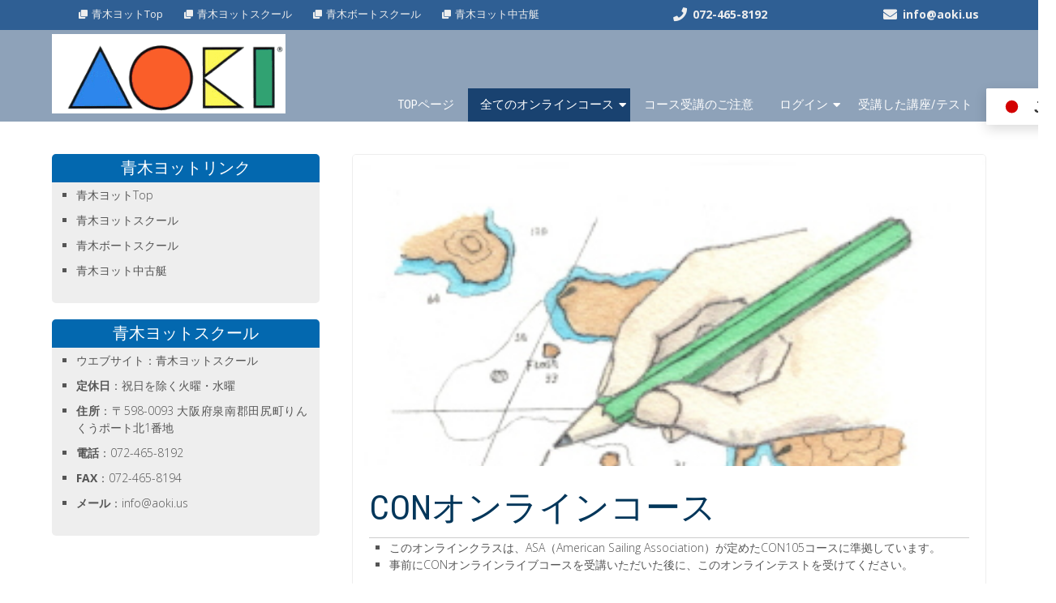

--- FILE ---
content_type: text/html; charset=UTF-8
request_url: https://www.aokischool.com/con1-2/
body_size: 15233
content:
<!DOCTYPE html>
<html lang="ja">
<head>
<meta charset="UTF-8" />
<meta name="viewport" content="width=device-width" />
<link rel="profile" href="http://gmpg.org/xfn/11" />
<link rel="pingback" href="https://www.aokischool.com/xmlrpc.php" />
<title>CONオンラインコース - 青木ヨットスクール・オンラインコース</title>
<meta name="description" content="このオンラインクラスは、ASA（American Sailing Association）が定めたC&hellip;">
<meta name="robots" content="index, follow, max-snippet:-1, max-image-preview:large, max-video-preview:-1">
<link rel="canonical" href="https://www.aokischool.com/con1-2/">
<meta property="og:url" content="https://www.aokischool.com/con1-2/">
<meta property="og:site_name" content="青木ヨットスクール・オンラインコース">
<meta property="og:locale" content="ja">
<meta property="og:type" content="article">
<meta property="article:author" content="">
<meta property="article:publisher" content="">
<meta property="og:title" content="CONオンラインコース - 青木ヨットスクール・オンラインコース">
<meta property="og:description" content="このオンラインクラスは、ASA（American Sailing Association）が定めたC&hellip;">
<meta property="og:image" content="https://www.aokischool.com/wp-content/uploads/2022/03/CON1.jpg">
<meta property="og:image:secure_url" content="https://www.aokischool.com/wp-content/uploads/2022/03/CON1.jpg">
<meta property="og:image:width" content="305">
<meta property="og:image:height" content="238">
<meta property="fb:pages" content="">
<meta property="fb:admins" content="">
<meta property="fb:app_id" content="">
<meta name="twitter:card" content="summary">
<meta name="twitter:site" content="">
<meta name="twitter:creator" content="">
<meta name="twitter:title" content="CONオンラインコース - 青木ヨットスクール・オンラインコース">
<meta name="twitter:description" content="このオンラインクラスは、ASA（American Sailing Association）が定めたC&hellip;">
<meta name="twitter:image" content="https://www.aokischool.com/wp-content/uploads/2022/03/CON1.jpg">
<link rel='dns-prefetch' href='//fonts.googleapis.com' />
<link rel='dns-prefetch' href='//use.fontawesome.com' />
<link rel="alternate" type="application/rss+xml" title="青木ヨットスクール・オンラインコース &raquo; フィード" href="https://www.aokischool.com/feed/" />
<link rel="alternate" type="application/rss+xml" title="青木ヨットスクール・オンラインコース &raquo; コメントフィード" href="https://www.aokischool.com/comments/feed/" />
<link rel="alternate" title="oEmbed (JSON)" type="application/json+oembed" href="https://www.aokischool.com/wp-json/oembed/1.0/embed?url=https%3A%2F%2Fwww.aokischool.com%2Fcon1-2%2F" />
<link rel="alternate" title="oEmbed (XML)" type="text/xml+oembed" href="https://www.aokischool.com/wp-json/oembed/1.0/embed?url=https%3A%2F%2Fwww.aokischool.com%2Fcon1-2%2F&#038;format=xml" />
<style id='wp-img-auto-sizes-contain-inline-css'>
img:is([sizes=auto i],[sizes^="auto," i]){contain-intrinsic-size:3000px 1500px}
/*# sourceURL=wp-img-auto-sizes-contain-inline-css */
</style>
<link rel='stylesheet' id='dashicons-css' href='https://www.aokischool.com/wp-includes/css/dashicons.min.css?ver=6.9' media='all' />
<style id='wp-emoji-styles-inline-css'>

	img.wp-smiley, img.emoji {
		display: inline !important;
		border: none !important;
		box-shadow: none !important;
		height: 1em !important;
		width: 1em !important;
		margin: 0 0.07em !important;
		vertical-align: -0.1em !important;
		background: none !important;
		padding: 0 !important;
	}
/*# sourceURL=wp-emoji-styles-inline-css */
</style>
<style id='wp-block-library-inline-css'>
:root{--wp-block-synced-color:#7a00df;--wp-block-synced-color--rgb:122,0,223;--wp-bound-block-color:var(--wp-block-synced-color);--wp-editor-canvas-background:#ddd;--wp-admin-theme-color:#007cba;--wp-admin-theme-color--rgb:0,124,186;--wp-admin-theme-color-darker-10:#006ba1;--wp-admin-theme-color-darker-10--rgb:0,107,160.5;--wp-admin-theme-color-darker-20:#005a87;--wp-admin-theme-color-darker-20--rgb:0,90,135;--wp-admin-border-width-focus:2px}@media (min-resolution:192dpi){:root{--wp-admin-border-width-focus:1.5px}}.wp-element-button{cursor:pointer}:root .has-very-light-gray-background-color{background-color:#eee}:root .has-very-dark-gray-background-color{background-color:#313131}:root .has-very-light-gray-color{color:#eee}:root .has-very-dark-gray-color{color:#313131}:root .has-vivid-green-cyan-to-vivid-cyan-blue-gradient-background{background:linear-gradient(135deg,#00d084,#0693e3)}:root .has-purple-crush-gradient-background{background:linear-gradient(135deg,#34e2e4,#4721fb 50%,#ab1dfe)}:root .has-hazy-dawn-gradient-background{background:linear-gradient(135deg,#faaca8,#dad0ec)}:root .has-subdued-olive-gradient-background{background:linear-gradient(135deg,#fafae1,#67a671)}:root .has-atomic-cream-gradient-background{background:linear-gradient(135deg,#fdd79a,#004a59)}:root .has-nightshade-gradient-background{background:linear-gradient(135deg,#330968,#31cdcf)}:root .has-midnight-gradient-background{background:linear-gradient(135deg,#020381,#2874fc)}:root{--wp--preset--font-size--normal:16px;--wp--preset--font-size--huge:42px}.has-regular-font-size{font-size:1em}.has-larger-font-size{font-size:2.625em}.has-normal-font-size{font-size:var(--wp--preset--font-size--normal)}.has-huge-font-size{font-size:var(--wp--preset--font-size--huge)}.has-text-align-center{text-align:center}.has-text-align-left{text-align:left}.has-text-align-right{text-align:right}.has-fit-text{white-space:nowrap!important}#end-resizable-editor-section{display:none}.aligncenter{clear:both}.items-justified-left{justify-content:flex-start}.items-justified-center{justify-content:center}.items-justified-right{justify-content:flex-end}.items-justified-space-between{justify-content:space-between}.screen-reader-text{border:0;clip-path:inset(50%);height:1px;margin:-1px;overflow:hidden;padding:0;position:absolute;width:1px;word-wrap:normal!important}.screen-reader-text:focus{background-color:#ddd;clip-path:none;color:#444;display:block;font-size:1em;height:auto;left:5px;line-height:normal;padding:15px 23px 14px;text-decoration:none;top:5px;width:auto;z-index:100000}html :where(.has-border-color){border-style:solid}html :where([style*=border-top-color]){border-top-style:solid}html :where([style*=border-right-color]){border-right-style:solid}html :where([style*=border-bottom-color]){border-bottom-style:solid}html :where([style*=border-left-color]){border-left-style:solid}html :where([style*=border-width]){border-style:solid}html :where([style*=border-top-width]){border-top-style:solid}html :where([style*=border-right-width]){border-right-style:solid}html :where([style*=border-bottom-width]){border-bottom-style:solid}html :where([style*=border-left-width]){border-left-style:solid}html :where(img[class*=wp-image-]){height:auto;max-width:100%}:where(figure){margin:0 0 1em}html :where(.is-position-sticky){--wp-admin--admin-bar--position-offset:var(--wp-admin--admin-bar--height,0px)}@media screen and (max-width:600px){html :where(.is-position-sticky){--wp-admin--admin-bar--position-offset:0px}}

/*# sourceURL=wp-block-library-inline-css */
</style><style id='wp-block-gallery-inline-css'>
.blocks-gallery-grid:not(.has-nested-images),.wp-block-gallery:not(.has-nested-images){display:flex;flex-wrap:wrap;list-style-type:none;margin:0;padding:0}.blocks-gallery-grid:not(.has-nested-images) .blocks-gallery-image,.blocks-gallery-grid:not(.has-nested-images) .blocks-gallery-item,.wp-block-gallery:not(.has-nested-images) .blocks-gallery-image,.wp-block-gallery:not(.has-nested-images) .blocks-gallery-item{display:flex;flex-direction:column;flex-grow:1;justify-content:center;margin:0 1em 1em 0;position:relative;width:calc(50% - 1em)}.blocks-gallery-grid:not(.has-nested-images) .blocks-gallery-image:nth-of-type(2n),.blocks-gallery-grid:not(.has-nested-images) .blocks-gallery-item:nth-of-type(2n),.wp-block-gallery:not(.has-nested-images) .blocks-gallery-image:nth-of-type(2n),.wp-block-gallery:not(.has-nested-images) .blocks-gallery-item:nth-of-type(2n){margin-right:0}.blocks-gallery-grid:not(.has-nested-images) .blocks-gallery-image figure,.blocks-gallery-grid:not(.has-nested-images) .blocks-gallery-item figure,.wp-block-gallery:not(.has-nested-images) .blocks-gallery-image figure,.wp-block-gallery:not(.has-nested-images) .blocks-gallery-item figure{align-items:flex-end;display:flex;height:100%;justify-content:flex-start;margin:0}.blocks-gallery-grid:not(.has-nested-images) .blocks-gallery-image img,.blocks-gallery-grid:not(.has-nested-images) .blocks-gallery-item img,.wp-block-gallery:not(.has-nested-images) .blocks-gallery-image img,.wp-block-gallery:not(.has-nested-images) .blocks-gallery-item img{display:block;height:auto;max-width:100%;width:auto}.blocks-gallery-grid:not(.has-nested-images) .blocks-gallery-image figcaption,.blocks-gallery-grid:not(.has-nested-images) .blocks-gallery-item figcaption,.wp-block-gallery:not(.has-nested-images) .blocks-gallery-image figcaption,.wp-block-gallery:not(.has-nested-images) .blocks-gallery-item figcaption{background:linear-gradient(0deg,#000000b3,#0000004d 70%,#0000);bottom:0;box-sizing:border-box;color:#fff;font-size:.8em;margin:0;max-height:100%;overflow:auto;padding:3em .77em .7em;position:absolute;text-align:center;width:100%;z-index:2}.blocks-gallery-grid:not(.has-nested-images) .blocks-gallery-image figcaption img,.blocks-gallery-grid:not(.has-nested-images) .blocks-gallery-item figcaption img,.wp-block-gallery:not(.has-nested-images) .blocks-gallery-image figcaption img,.wp-block-gallery:not(.has-nested-images) .blocks-gallery-item figcaption img{display:inline}.blocks-gallery-grid:not(.has-nested-images) figcaption,.wp-block-gallery:not(.has-nested-images) figcaption{flex-grow:1}.blocks-gallery-grid:not(.has-nested-images).is-cropped .blocks-gallery-image a,.blocks-gallery-grid:not(.has-nested-images).is-cropped .blocks-gallery-image img,.blocks-gallery-grid:not(.has-nested-images).is-cropped .blocks-gallery-item a,.blocks-gallery-grid:not(.has-nested-images).is-cropped .blocks-gallery-item img,.wp-block-gallery:not(.has-nested-images).is-cropped .blocks-gallery-image a,.wp-block-gallery:not(.has-nested-images).is-cropped .blocks-gallery-image img,.wp-block-gallery:not(.has-nested-images).is-cropped .blocks-gallery-item a,.wp-block-gallery:not(.has-nested-images).is-cropped .blocks-gallery-item img{flex:1;height:100%;object-fit:cover;width:100%}.blocks-gallery-grid:not(.has-nested-images).columns-1 .blocks-gallery-image,.blocks-gallery-grid:not(.has-nested-images).columns-1 .blocks-gallery-item,.wp-block-gallery:not(.has-nested-images).columns-1 .blocks-gallery-image,.wp-block-gallery:not(.has-nested-images).columns-1 .blocks-gallery-item{margin-right:0;width:100%}@media (min-width:600px){.blocks-gallery-grid:not(.has-nested-images).columns-3 .blocks-gallery-image,.blocks-gallery-grid:not(.has-nested-images).columns-3 .blocks-gallery-item,.wp-block-gallery:not(.has-nested-images).columns-3 .blocks-gallery-image,.wp-block-gallery:not(.has-nested-images).columns-3 .blocks-gallery-item{margin-right:1em;width:calc(33.33333% - .66667em)}.blocks-gallery-grid:not(.has-nested-images).columns-4 .blocks-gallery-image,.blocks-gallery-grid:not(.has-nested-images).columns-4 .blocks-gallery-item,.wp-block-gallery:not(.has-nested-images).columns-4 .blocks-gallery-image,.wp-block-gallery:not(.has-nested-images).columns-4 .blocks-gallery-item{margin-right:1em;width:calc(25% - .75em)}.blocks-gallery-grid:not(.has-nested-images).columns-5 .blocks-gallery-image,.blocks-gallery-grid:not(.has-nested-images).columns-5 .blocks-gallery-item,.wp-block-gallery:not(.has-nested-images).columns-5 .blocks-gallery-image,.wp-block-gallery:not(.has-nested-images).columns-5 .blocks-gallery-item{margin-right:1em;width:calc(20% - .8em)}.blocks-gallery-grid:not(.has-nested-images).columns-6 .blocks-gallery-image,.blocks-gallery-grid:not(.has-nested-images).columns-6 .blocks-gallery-item,.wp-block-gallery:not(.has-nested-images).columns-6 .blocks-gallery-image,.wp-block-gallery:not(.has-nested-images).columns-6 .blocks-gallery-item{margin-right:1em;width:calc(16.66667% - .83333em)}.blocks-gallery-grid:not(.has-nested-images).columns-7 .blocks-gallery-image,.blocks-gallery-grid:not(.has-nested-images).columns-7 .blocks-gallery-item,.wp-block-gallery:not(.has-nested-images).columns-7 .blocks-gallery-image,.wp-block-gallery:not(.has-nested-images).columns-7 .blocks-gallery-item{margin-right:1em;width:calc(14.28571% - .85714em)}.blocks-gallery-grid:not(.has-nested-images).columns-8 .blocks-gallery-image,.blocks-gallery-grid:not(.has-nested-images).columns-8 .blocks-gallery-item,.wp-block-gallery:not(.has-nested-images).columns-8 .blocks-gallery-image,.wp-block-gallery:not(.has-nested-images).columns-8 .blocks-gallery-item{margin-right:1em;width:calc(12.5% - .875em)}.blocks-gallery-grid:not(.has-nested-images).columns-1 .blocks-gallery-image:nth-of-type(1n),.blocks-gallery-grid:not(.has-nested-images).columns-1 .blocks-gallery-item:nth-of-type(1n),.blocks-gallery-grid:not(.has-nested-images).columns-2 .blocks-gallery-image:nth-of-type(2n),.blocks-gallery-grid:not(.has-nested-images).columns-2 .blocks-gallery-item:nth-of-type(2n),.blocks-gallery-grid:not(.has-nested-images).columns-3 .blocks-gallery-image:nth-of-type(3n),.blocks-gallery-grid:not(.has-nested-images).columns-3 .blocks-gallery-item:nth-of-type(3n),.blocks-gallery-grid:not(.has-nested-images).columns-4 .blocks-gallery-image:nth-of-type(4n),.blocks-gallery-grid:not(.has-nested-images).columns-4 .blocks-gallery-item:nth-of-type(4n),.blocks-gallery-grid:not(.has-nested-images).columns-5 .blocks-gallery-image:nth-of-type(5n),.blocks-gallery-grid:not(.has-nested-images).columns-5 .blocks-gallery-item:nth-of-type(5n),.blocks-gallery-grid:not(.has-nested-images).columns-6 .blocks-gallery-image:nth-of-type(6n),.blocks-gallery-grid:not(.has-nested-images).columns-6 .blocks-gallery-item:nth-of-type(6n),.blocks-gallery-grid:not(.has-nested-images).columns-7 .blocks-gallery-image:nth-of-type(7n),.blocks-gallery-grid:not(.has-nested-images).columns-7 .blocks-gallery-item:nth-of-type(7n),.blocks-gallery-grid:not(.has-nested-images).columns-8 .blocks-gallery-image:nth-of-type(8n),.blocks-gallery-grid:not(.has-nested-images).columns-8 .blocks-gallery-item:nth-of-type(8n),.wp-block-gallery:not(.has-nested-images).columns-1 .blocks-gallery-image:nth-of-type(1n),.wp-block-gallery:not(.has-nested-images).columns-1 .blocks-gallery-item:nth-of-type(1n),.wp-block-gallery:not(.has-nested-images).columns-2 .blocks-gallery-image:nth-of-type(2n),.wp-block-gallery:not(.has-nested-images).columns-2 .blocks-gallery-item:nth-of-type(2n),.wp-block-gallery:not(.has-nested-images).columns-3 .blocks-gallery-image:nth-of-type(3n),.wp-block-gallery:not(.has-nested-images).columns-3 .blocks-gallery-item:nth-of-type(3n),.wp-block-gallery:not(.has-nested-images).columns-4 .blocks-gallery-image:nth-of-type(4n),.wp-block-gallery:not(.has-nested-images).columns-4 .blocks-gallery-item:nth-of-type(4n),.wp-block-gallery:not(.has-nested-images).columns-5 .blocks-gallery-image:nth-of-type(5n),.wp-block-gallery:not(.has-nested-images).columns-5 .blocks-gallery-item:nth-of-type(5n),.wp-block-gallery:not(.has-nested-images).columns-6 .blocks-gallery-image:nth-of-type(6n),.wp-block-gallery:not(.has-nested-images).columns-6 .blocks-gallery-item:nth-of-type(6n),.wp-block-gallery:not(.has-nested-images).columns-7 .blocks-gallery-image:nth-of-type(7n),.wp-block-gallery:not(.has-nested-images).columns-7 .blocks-gallery-item:nth-of-type(7n),.wp-block-gallery:not(.has-nested-images).columns-8 .blocks-gallery-image:nth-of-type(8n),.wp-block-gallery:not(.has-nested-images).columns-8 .blocks-gallery-item:nth-of-type(8n){margin-right:0}}.blocks-gallery-grid:not(.has-nested-images) .blocks-gallery-image:last-child,.blocks-gallery-grid:not(.has-nested-images) .blocks-gallery-item:last-child,.wp-block-gallery:not(.has-nested-images) .blocks-gallery-image:last-child,.wp-block-gallery:not(.has-nested-images) .blocks-gallery-item:last-child{margin-right:0}.blocks-gallery-grid:not(.has-nested-images).alignleft,.blocks-gallery-grid:not(.has-nested-images).alignright,.wp-block-gallery:not(.has-nested-images).alignleft,.wp-block-gallery:not(.has-nested-images).alignright{max-width:420px;width:100%}.blocks-gallery-grid:not(.has-nested-images).aligncenter .blocks-gallery-item figure,.wp-block-gallery:not(.has-nested-images).aligncenter .blocks-gallery-item figure{justify-content:center}.wp-block-gallery:not(.is-cropped) .blocks-gallery-item{align-self:flex-start}figure.wp-block-gallery.has-nested-images{align-items:normal}.wp-block-gallery.has-nested-images figure.wp-block-image:not(#individual-image){margin:0;width:calc(50% - var(--wp--style--unstable-gallery-gap, 16px)/2)}.wp-block-gallery.has-nested-images figure.wp-block-image{box-sizing:border-box;display:flex;flex-direction:column;flex-grow:1;justify-content:center;max-width:100%;position:relative}.wp-block-gallery.has-nested-images figure.wp-block-image>a,.wp-block-gallery.has-nested-images figure.wp-block-image>div{flex-direction:column;flex-grow:1;margin:0}.wp-block-gallery.has-nested-images figure.wp-block-image img{display:block;height:auto;max-width:100%!important;width:auto}.wp-block-gallery.has-nested-images figure.wp-block-image figcaption,.wp-block-gallery.has-nested-images figure.wp-block-image:has(figcaption):before{bottom:0;left:0;max-height:100%;position:absolute;right:0}.wp-block-gallery.has-nested-images figure.wp-block-image:has(figcaption):before{backdrop-filter:blur(3px);content:"";height:100%;-webkit-mask-image:linear-gradient(0deg,#000 20%,#0000);mask-image:linear-gradient(0deg,#000 20%,#0000);max-height:40%;pointer-events:none}.wp-block-gallery.has-nested-images figure.wp-block-image figcaption{box-sizing:border-box;color:#fff;font-size:13px;margin:0;overflow:auto;padding:1em;text-align:center;text-shadow:0 0 1.5px #000}.wp-block-gallery.has-nested-images figure.wp-block-image figcaption::-webkit-scrollbar{height:12px;width:12px}.wp-block-gallery.has-nested-images figure.wp-block-image figcaption::-webkit-scrollbar-track{background-color:initial}.wp-block-gallery.has-nested-images figure.wp-block-image figcaption::-webkit-scrollbar-thumb{background-clip:padding-box;background-color:initial;border:3px solid #0000;border-radius:8px}.wp-block-gallery.has-nested-images figure.wp-block-image figcaption:focus-within::-webkit-scrollbar-thumb,.wp-block-gallery.has-nested-images figure.wp-block-image figcaption:focus::-webkit-scrollbar-thumb,.wp-block-gallery.has-nested-images figure.wp-block-image figcaption:hover::-webkit-scrollbar-thumb{background-color:#fffc}.wp-block-gallery.has-nested-images figure.wp-block-image figcaption{scrollbar-color:#0000 #0000;scrollbar-gutter:stable both-edges;scrollbar-width:thin}.wp-block-gallery.has-nested-images figure.wp-block-image figcaption:focus,.wp-block-gallery.has-nested-images figure.wp-block-image figcaption:focus-within,.wp-block-gallery.has-nested-images figure.wp-block-image figcaption:hover{scrollbar-color:#fffc #0000}.wp-block-gallery.has-nested-images figure.wp-block-image figcaption{will-change:transform}@media (hover:none){.wp-block-gallery.has-nested-images figure.wp-block-image figcaption{scrollbar-color:#fffc #0000}}.wp-block-gallery.has-nested-images figure.wp-block-image figcaption{background:linear-gradient(0deg,#0006,#0000)}.wp-block-gallery.has-nested-images figure.wp-block-image figcaption img{display:inline}.wp-block-gallery.has-nested-images figure.wp-block-image figcaption a{color:inherit}.wp-block-gallery.has-nested-images figure.wp-block-image.has-custom-border img{box-sizing:border-box}.wp-block-gallery.has-nested-images figure.wp-block-image.has-custom-border>a,.wp-block-gallery.has-nested-images figure.wp-block-image.has-custom-border>div,.wp-block-gallery.has-nested-images figure.wp-block-image.is-style-rounded>a,.wp-block-gallery.has-nested-images figure.wp-block-image.is-style-rounded>div{flex:1 1 auto}.wp-block-gallery.has-nested-images figure.wp-block-image.has-custom-border figcaption,.wp-block-gallery.has-nested-images figure.wp-block-image.is-style-rounded figcaption{background:none;color:inherit;flex:initial;margin:0;padding:10px 10px 9px;position:relative;text-shadow:none}.wp-block-gallery.has-nested-images figure.wp-block-image.has-custom-border:before,.wp-block-gallery.has-nested-images figure.wp-block-image.is-style-rounded:before{content:none}.wp-block-gallery.has-nested-images figcaption{flex-basis:100%;flex-grow:1;text-align:center}.wp-block-gallery.has-nested-images:not(.is-cropped) figure.wp-block-image:not(#individual-image){margin-bottom:auto;margin-top:0}.wp-block-gallery.has-nested-images.is-cropped figure.wp-block-image:not(#individual-image){align-self:inherit}.wp-block-gallery.has-nested-images.is-cropped figure.wp-block-image:not(#individual-image)>a,.wp-block-gallery.has-nested-images.is-cropped figure.wp-block-image:not(#individual-image)>div:not(.components-drop-zone){display:flex}.wp-block-gallery.has-nested-images.is-cropped figure.wp-block-image:not(#individual-image) a,.wp-block-gallery.has-nested-images.is-cropped figure.wp-block-image:not(#individual-image) img{flex:1 0 0%;height:100%;object-fit:cover;width:100%}.wp-block-gallery.has-nested-images.columns-1 figure.wp-block-image:not(#individual-image){width:100%}@media (min-width:600px){.wp-block-gallery.has-nested-images.columns-3 figure.wp-block-image:not(#individual-image){width:calc(33.33333% - var(--wp--style--unstable-gallery-gap, 16px)*.66667)}.wp-block-gallery.has-nested-images.columns-4 figure.wp-block-image:not(#individual-image){width:calc(25% - var(--wp--style--unstable-gallery-gap, 16px)*.75)}.wp-block-gallery.has-nested-images.columns-5 figure.wp-block-image:not(#individual-image){width:calc(20% - var(--wp--style--unstable-gallery-gap, 16px)*.8)}.wp-block-gallery.has-nested-images.columns-6 figure.wp-block-image:not(#individual-image){width:calc(16.66667% - var(--wp--style--unstable-gallery-gap, 16px)*.83333)}.wp-block-gallery.has-nested-images.columns-7 figure.wp-block-image:not(#individual-image){width:calc(14.28571% - var(--wp--style--unstable-gallery-gap, 16px)*.85714)}.wp-block-gallery.has-nested-images.columns-8 figure.wp-block-image:not(#individual-image){width:calc(12.5% - var(--wp--style--unstable-gallery-gap, 16px)*.875)}.wp-block-gallery.has-nested-images.columns-default figure.wp-block-image:not(#individual-image){width:calc(33.33% - var(--wp--style--unstable-gallery-gap, 16px)*.66667)}.wp-block-gallery.has-nested-images.columns-default figure.wp-block-image:not(#individual-image):first-child:nth-last-child(2),.wp-block-gallery.has-nested-images.columns-default figure.wp-block-image:not(#individual-image):first-child:nth-last-child(2)~figure.wp-block-image:not(#individual-image){width:calc(50% - var(--wp--style--unstable-gallery-gap, 16px)*.5)}.wp-block-gallery.has-nested-images.columns-default figure.wp-block-image:not(#individual-image):first-child:last-child{width:100%}}.wp-block-gallery.has-nested-images.alignleft,.wp-block-gallery.has-nested-images.alignright{max-width:420px;width:100%}.wp-block-gallery.has-nested-images.aligncenter{justify-content:center}
/*# sourceURL=https://www.aokischool.com/wp-includes/blocks/gallery/style.min.css */
</style>
<style id='wp-block-image-inline-css'>
.wp-block-image>a,.wp-block-image>figure>a{display:inline-block}.wp-block-image img{box-sizing:border-box;height:auto;max-width:100%;vertical-align:bottom}@media not (prefers-reduced-motion){.wp-block-image img.hide{visibility:hidden}.wp-block-image img.show{animation:show-content-image .4s}}.wp-block-image[style*=border-radius] img,.wp-block-image[style*=border-radius]>a{border-radius:inherit}.wp-block-image.has-custom-border img{box-sizing:border-box}.wp-block-image.aligncenter{text-align:center}.wp-block-image.alignfull>a,.wp-block-image.alignwide>a{width:100%}.wp-block-image.alignfull img,.wp-block-image.alignwide img{height:auto;width:100%}.wp-block-image .aligncenter,.wp-block-image .alignleft,.wp-block-image .alignright,.wp-block-image.aligncenter,.wp-block-image.alignleft,.wp-block-image.alignright{display:table}.wp-block-image .aligncenter>figcaption,.wp-block-image .alignleft>figcaption,.wp-block-image .alignright>figcaption,.wp-block-image.aligncenter>figcaption,.wp-block-image.alignleft>figcaption,.wp-block-image.alignright>figcaption{caption-side:bottom;display:table-caption}.wp-block-image .alignleft{float:left;margin:.5em 1em .5em 0}.wp-block-image .alignright{float:right;margin:.5em 0 .5em 1em}.wp-block-image .aligncenter{margin-left:auto;margin-right:auto}.wp-block-image :where(figcaption){margin-bottom:1em;margin-top:.5em}.wp-block-image.is-style-circle-mask img{border-radius:9999px}@supports ((-webkit-mask-image:none) or (mask-image:none)) or (-webkit-mask-image:none){.wp-block-image.is-style-circle-mask img{border-radius:0;-webkit-mask-image:url('data:image/svg+xml;utf8,<svg viewBox="0 0 100 100" xmlns="http://www.w3.org/2000/svg"><circle cx="50" cy="50" r="50"/></svg>');mask-image:url('data:image/svg+xml;utf8,<svg viewBox="0 0 100 100" xmlns="http://www.w3.org/2000/svg"><circle cx="50" cy="50" r="50"/></svg>');mask-mode:alpha;-webkit-mask-position:center;mask-position:center;-webkit-mask-repeat:no-repeat;mask-repeat:no-repeat;-webkit-mask-size:contain;mask-size:contain}}:root :where(.wp-block-image.is-style-rounded img,.wp-block-image .is-style-rounded img){border-radius:9999px}.wp-block-image figure{margin:0}.wp-lightbox-container{display:flex;flex-direction:column;position:relative}.wp-lightbox-container img{cursor:zoom-in}.wp-lightbox-container img:hover+button{opacity:1}.wp-lightbox-container button{align-items:center;backdrop-filter:blur(16px) saturate(180%);background-color:#5a5a5a40;border:none;border-radius:4px;cursor:zoom-in;display:flex;height:20px;justify-content:center;opacity:0;padding:0;position:absolute;right:16px;text-align:center;top:16px;width:20px;z-index:100}@media not (prefers-reduced-motion){.wp-lightbox-container button{transition:opacity .2s ease}}.wp-lightbox-container button:focus-visible{outline:3px auto #5a5a5a40;outline:3px auto -webkit-focus-ring-color;outline-offset:3px}.wp-lightbox-container button:hover{cursor:pointer;opacity:1}.wp-lightbox-container button:focus{opacity:1}.wp-lightbox-container button:focus,.wp-lightbox-container button:hover,.wp-lightbox-container button:not(:hover):not(:active):not(.has-background){background-color:#5a5a5a40;border:none}.wp-lightbox-overlay{box-sizing:border-box;cursor:zoom-out;height:100vh;left:0;overflow:hidden;position:fixed;top:0;visibility:hidden;width:100%;z-index:100000}.wp-lightbox-overlay .close-button{align-items:center;cursor:pointer;display:flex;justify-content:center;min-height:40px;min-width:40px;padding:0;position:absolute;right:calc(env(safe-area-inset-right) + 16px);top:calc(env(safe-area-inset-top) + 16px);z-index:5000000}.wp-lightbox-overlay .close-button:focus,.wp-lightbox-overlay .close-button:hover,.wp-lightbox-overlay .close-button:not(:hover):not(:active):not(.has-background){background:none;border:none}.wp-lightbox-overlay .lightbox-image-container{height:var(--wp--lightbox-container-height);left:50%;overflow:hidden;position:absolute;top:50%;transform:translate(-50%,-50%);transform-origin:top left;width:var(--wp--lightbox-container-width);z-index:9999999999}.wp-lightbox-overlay .wp-block-image{align-items:center;box-sizing:border-box;display:flex;height:100%;justify-content:center;margin:0;position:relative;transform-origin:0 0;width:100%;z-index:3000000}.wp-lightbox-overlay .wp-block-image img{height:var(--wp--lightbox-image-height);min-height:var(--wp--lightbox-image-height);min-width:var(--wp--lightbox-image-width);width:var(--wp--lightbox-image-width)}.wp-lightbox-overlay .wp-block-image figcaption{display:none}.wp-lightbox-overlay button{background:none;border:none}.wp-lightbox-overlay .scrim{background-color:#fff;height:100%;opacity:.9;position:absolute;width:100%;z-index:2000000}.wp-lightbox-overlay.active{visibility:visible}@media not (prefers-reduced-motion){.wp-lightbox-overlay.active{animation:turn-on-visibility .25s both}.wp-lightbox-overlay.active img{animation:turn-on-visibility .35s both}.wp-lightbox-overlay.show-closing-animation:not(.active){animation:turn-off-visibility .35s both}.wp-lightbox-overlay.show-closing-animation:not(.active) img{animation:turn-off-visibility .25s both}.wp-lightbox-overlay.zoom.active{animation:none;opacity:1;visibility:visible}.wp-lightbox-overlay.zoom.active .lightbox-image-container{animation:lightbox-zoom-in .4s}.wp-lightbox-overlay.zoom.active .lightbox-image-container img{animation:none}.wp-lightbox-overlay.zoom.active .scrim{animation:turn-on-visibility .4s forwards}.wp-lightbox-overlay.zoom.show-closing-animation:not(.active){animation:none}.wp-lightbox-overlay.zoom.show-closing-animation:not(.active) .lightbox-image-container{animation:lightbox-zoom-out .4s}.wp-lightbox-overlay.zoom.show-closing-animation:not(.active) .lightbox-image-container img{animation:none}.wp-lightbox-overlay.zoom.show-closing-animation:not(.active) .scrim{animation:turn-off-visibility .4s forwards}}@keyframes show-content-image{0%{visibility:hidden}99%{visibility:hidden}to{visibility:visible}}@keyframes turn-on-visibility{0%{opacity:0}to{opacity:1}}@keyframes turn-off-visibility{0%{opacity:1;visibility:visible}99%{opacity:0;visibility:visible}to{opacity:0;visibility:hidden}}@keyframes lightbox-zoom-in{0%{transform:translate(calc((-100vw + var(--wp--lightbox-scrollbar-width))/2 + var(--wp--lightbox-initial-left-position)),calc(-50vh + var(--wp--lightbox-initial-top-position))) scale(var(--wp--lightbox-scale))}to{transform:translate(-50%,-50%) scale(1)}}@keyframes lightbox-zoom-out{0%{transform:translate(-50%,-50%) scale(1);visibility:visible}99%{visibility:visible}to{transform:translate(calc((-100vw + var(--wp--lightbox-scrollbar-width))/2 + var(--wp--lightbox-initial-left-position)),calc(-50vh + var(--wp--lightbox-initial-top-position))) scale(var(--wp--lightbox-scale));visibility:hidden}}
/*# sourceURL=https://www.aokischool.com/wp-includes/blocks/image/style.min.css */
</style>
<style id='wp-block-paragraph-inline-css'>
.is-small-text{font-size:.875em}.is-regular-text{font-size:1em}.is-large-text{font-size:2.25em}.is-larger-text{font-size:3em}.has-drop-cap:not(:focus):first-letter{float:left;font-size:8.4em;font-style:normal;font-weight:100;line-height:.68;margin:.05em .1em 0 0;text-transform:uppercase}body.rtl .has-drop-cap:not(:focus):first-letter{float:none;margin-left:.1em}p.has-drop-cap.has-background{overflow:hidden}:root :where(p.has-background){padding:1.25em 2.375em}:where(p.has-text-color:not(.has-link-color)) a{color:inherit}p.has-text-align-left[style*="writing-mode:vertical-lr"],p.has-text-align-right[style*="writing-mode:vertical-rl"]{rotate:180deg}
/*# sourceURL=https://www.aokischool.com/wp-includes/blocks/paragraph/style.min.css */
</style>
<style id='global-styles-inline-css'>
:root{--wp--preset--aspect-ratio--square: 1;--wp--preset--aspect-ratio--4-3: 4/3;--wp--preset--aspect-ratio--3-4: 3/4;--wp--preset--aspect-ratio--3-2: 3/2;--wp--preset--aspect-ratio--2-3: 2/3;--wp--preset--aspect-ratio--16-9: 16/9;--wp--preset--aspect-ratio--9-16: 9/16;--wp--preset--color--black: #000000;--wp--preset--color--cyan-bluish-gray: #abb8c3;--wp--preset--color--white: #ffffff;--wp--preset--color--pale-pink: #f78da7;--wp--preset--color--vivid-red: #cf2e2e;--wp--preset--color--luminous-vivid-orange: #ff6900;--wp--preset--color--luminous-vivid-amber: #fcb900;--wp--preset--color--light-green-cyan: #7bdcb5;--wp--preset--color--vivid-green-cyan: #00d084;--wp--preset--color--pale-cyan-blue: #8ed1fc;--wp--preset--color--vivid-cyan-blue: #0693e3;--wp--preset--color--vivid-purple: #9b51e0;--wp--preset--gradient--vivid-cyan-blue-to-vivid-purple: linear-gradient(135deg,rgb(6,147,227) 0%,rgb(155,81,224) 100%);--wp--preset--gradient--light-green-cyan-to-vivid-green-cyan: linear-gradient(135deg,rgb(122,220,180) 0%,rgb(0,208,130) 100%);--wp--preset--gradient--luminous-vivid-amber-to-luminous-vivid-orange: linear-gradient(135deg,rgb(252,185,0) 0%,rgb(255,105,0) 100%);--wp--preset--gradient--luminous-vivid-orange-to-vivid-red: linear-gradient(135deg,rgb(255,105,0) 0%,rgb(207,46,46) 100%);--wp--preset--gradient--very-light-gray-to-cyan-bluish-gray: linear-gradient(135deg,rgb(238,238,238) 0%,rgb(169,184,195) 100%);--wp--preset--gradient--cool-to-warm-spectrum: linear-gradient(135deg,rgb(74,234,220) 0%,rgb(151,120,209) 20%,rgb(207,42,186) 40%,rgb(238,44,130) 60%,rgb(251,105,98) 80%,rgb(254,248,76) 100%);--wp--preset--gradient--blush-light-purple: linear-gradient(135deg,rgb(255,206,236) 0%,rgb(152,150,240) 100%);--wp--preset--gradient--blush-bordeaux: linear-gradient(135deg,rgb(254,205,165) 0%,rgb(254,45,45) 50%,rgb(107,0,62) 100%);--wp--preset--gradient--luminous-dusk: linear-gradient(135deg,rgb(255,203,112) 0%,rgb(199,81,192) 50%,rgb(65,88,208) 100%);--wp--preset--gradient--pale-ocean: linear-gradient(135deg,rgb(255,245,203) 0%,rgb(182,227,212) 50%,rgb(51,167,181) 100%);--wp--preset--gradient--electric-grass: linear-gradient(135deg,rgb(202,248,128) 0%,rgb(113,206,126) 100%);--wp--preset--gradient--midnight: linear-gradient(135deg,rgb(2,3,129) 0%,rgb(40,116,252) 100%);--wp--preset--font-size--small: 13px;--wp--preset--font-size--medium: 20px;--wp--preset--font-size--large: 36px;--wp--preset--font-size--x-large: 42px;--wp--preset--spacing--20: 0.44rem;--wp--preset--spacing--30: 0.67rem;--wp--preset--spacing--40: 1rem;--wp--preset--spacing--50: 1.5rem;--wp--preset--spacing--60: 2.25rem;--wp--preset--spacing--70: 3.38rem;--wp--preset--spacing--80: 5.06rem;--wp--preset--shadow--natural: 6px 6px 9px rgba(0, 0, 0, 0.2);--wp--preset--shadow--deep: 12px 12px 50px rgba(0, 0, 0, 0.4);--wp--preset--shadow--sharp: 6px 6px 0px rgba(0, 0, 0, 0.2);--wp--preset--shadow--outlined: 6px 6px 0px -3px rgb(255, 255, 255), 6px 6px rgb(0, 0, 0);--wp--preset--shadow--crisp: 6px 6px 0px rgb(0, 0, 0);}:where(.is-layout-flex){gap: 0.5em;}:where(.is-layout-grid){gap: 0.5em;}body .is-layout-flex{display: flex;}.is-layout-flex{flex-wrap: wrap;align-items: center;}.is-layout-flex > :is(*, div){margin: 0;}body .is-layout-grid{display: grid;}.is-layout-grid > :is(*, div){margin: 0;}:where(.wp-block-columns.is-layout-flex){gap: 2em;}:where(.wp-block-columns.is-layout-grid){gap: 2em;}:where(.wp-block-post-template.is-layout-flex){gap: 1.25em;}:where(.wp-block-post-template.is-layout-grid){gap: 1.25em;}.has-black-color{color: var(--wp--preset--color--black) !important;}.has-cyan-bluish-gray-color{color: var(--wp--preset--color--cyan-bluish-gray) !important;}.has-white-color{color: var(--wp--preset--color--white) !important;}.has-pale-pink-color{color: var(--wp--preset--color--pale-pink) !important;}.has-vivid-red-color{color: var(--wp--preset--color--vivid-red) !important;}.has-luminous-vivid-orange-color{color: var(--wp--preset--color--luminous-vivid-orange) !important;}.has-luminous-vivid-amber-color{color: var(--wp--preset--color--luminous-vivid-amber) !important;}.has-light-green-cyan-color{color: var(--wp--preset--color--light-green-cyan) !important;}.has-vivid-green-cyan-color{color: var(--wp--preset--color--vivid-green-cyan) !important;}.has-pale-cyan-blue-color{color: var(--wp--preset--color--pale-cyan-blue) !important;}.has-vivid-cyan-blue-color{color: var(--wp--preset--color--vivid-cyan-blue) !important;}.has-vivid-purple-color{color: var(--wp--preset--color--vivid-purple) !important;}.has-black-background-color{background-color: var(--wp--preset--color--black) !important;}.has-cyan-bluish-gray-background-color{background-color: var(--wp--preset--color--cyan-bluish-gray) !important;}.has-white-background-color{background-color: var(--wp--preset--color--white) !important;}.has-pale-pink-background-color{background-color: var(--wp--preset--color--pale-pink) !important;}.has-vivid-red-background-color{background-color: var(--wp--preset--color--vivid-red) !important;}.has-luminous-vivid-orange-background-color{background-color: var(--wp--preset--color--luminous-vivid-orange) !important;}.has-luminous-vivid-amber-background-color{background-color: var(--wp--preset--color--luminous-vivid-amber) !important;}.has-light-green-cyan-background-color{background-color: var(--wp--preset--color--light-green-cyan) !important;}.has-vivid-green-cyan-background-color{background-color: var(--wp--preset--color--vivid-green-cyan) !important;}.has-pale-cyan-blue-background-color{background-color: var(--wp--preset--color--pale-cyan-blue) !important;}.has-vivid-cyan-blue-background-color{background-color: var(--wp--preset--color--vivid-cyan-blue) !important;}.has-vivid-purple-background-color{background-color: var(--wp--preset--color--vivid-purple) !important;}.has-black-border-color{border-color: var(--wp--preset--color--black) !important;}.has-cyan-bluish-gray-border-color{border-color: var(--wp--preset--color--cyan-bluish-gray) !important;}.has-white-border-color{border-color: var(--wp--preset--color--white) !important;}.has-pale-pink-border-color{border-color: var(--wp--preset--color--pale-pink) !important;}.has-vivid-red-border-color{border-color: var(--wp--preset--color--vivid-red) !important;}.has-luminous-vivid-orange-border-color{border-color: var(--wp--preset--color--luminous-vivid-orange) !important;}.has-luminous-vivid-amber-border-color{border-color: var(--wp--preset--color--luminous-vivid-amber) !important;}.has-light-green-cyan-border-color{border-color: var(--wp--preset--color--light-green-cyan) !important;}.has-vivid-green-cyan-border-color{border-color: var(--wp--preset--color--vivid-green-cyan) !important;}.has-pale-cyan-blue-border-color{border-color: var(--wp--preset--color--pale-cyan-blue) !important;}.has-vivid-cyan-blue-border-color{border-color: var(--wp--preset--color--vivid-cyan-blue) !important;}.has-vivid-purple-border-color{border-color: var(--wp--preset--color--vivid-purple) !important;}.has-vivid-cyan-blue-to-vivid-purple-gradient-background{background: var(--wp--preset--gradient--vivid-cyan-blue-to-vivid-purple) !important;}.has-light-green-cyan-to-vivid-green-cyan-gradient-background{background: var(--wp--preset--gradient--light-green-cyan-to-vivid-green-cyan) !important;}.has-luminous-vivid-amber-to-luminous-vivid-orange-gradient-background{background: var(--wp--preset--gradient--luminous-vivid-amber-to-luminous-vivid-orange) !important;}.has-luminous-vivid-orange-to-vivid-red-gradient-background{background: var(--wp--preset--gradient--luminous-vivid-orange-to-vivid-red) !important;}.has-very-light-gray-to-cyan-bluish-gray-gradient-background{background: var(--wp--preset--gradient--very-light-gray-to-cyan-bluish-gray) !important;}.has-cool-to-warm-spectrum-gradient-background{background: var(--wp--preset--gradient--cool-to-warm-spectrum) !important;}.has-blush-light-purple-gradient-background{background: var(--wp--preset--gradient--blush-light-purple) !important;}.has-blush-bordeaux-gradient-background{background: var(--wp--preset--gradient--blush-bordeaux) !important;}.has-luminous-dusk-gradient-background{background: var(--wp--preset--gradient--luminous-dusk) !important;}.has-pale-ocean-gradient-background{background: var(--wp--preset--gradient--pale-ocean) !important;}.has-electric-grass-gradient-background{background: var(--wp--preset--gradient--electric-grass) !important;}.has-midnight-gradient-background{background: var(--wp--preset--gradient--midnight) !important;}.has-small-font-size{font-size: var(--wp--preset--font-size--small) !important;}.has-medium-font-size{font-size: var(--wp--preset--font-size--medium) !important;}.has-large-font-size{font-size: var(--wp--preset--font-size--large) !important;}.has-x-large-font-size{font-size: var(--wp--preset--font-size--x-large) !important;}
/*# sourceURL=global-styles-inline-css */
</style>
<style id='core-block-supports-inline-css'>
.wp-block-gallery.wp-block-gallery-1{--wp--style--unstable-gallery-gap:var( --wp--style--gallery-gap-default, var( --gallery-block--gutter-size, var( --wp--style--block-gap, 0.5em ) ) );gap:var( --wp--style--gallery-gap-default, var( --gallery-block--gutter-size, var( --wp--style--block-gap, 0.5em ) ) );}
/*# sourceURL=core-block-supports-inline-css */
</style>

<style id='classic-theme-styles-inline-css'>
/*! This file is auto-generated */
.wp-block-button__link{color:#fff;background-color:#32373c;border-radius:9999px;box-shadow:none;text-decoration:none;padding:calc(.667em + 2px) calc(1.333em + 2px);font-size:1.125em}.wp-block-file__button{background:#32373c;color:#fff;text-decoration:none}
/*# sourceURL=/wp-includes/css/classic-themes.min.css */
</style>
<link rel='stylesheet' id='sensei-page-block-patterns-style-css' href='https://www.aokischool.com/wp-content/plugins/sensei-lms/assets/dist/css/page-block-patterns.css?ver=d704c1f45aea8b7089a7' media='all' />
<link rel='stylesheet' id='contact-form-7-css' href='https://www.aokischool.com/wp-content/plugins/contact-form-7/includes/css/styles.css?ver=6.1.4' media='all' />
<link rel='stylesheet' id='module-frontend-css' href='https://www.aokischool.com/wp-content/plugins/sensei-lms/assets/dist/css/modules-frontend.css?ver=6f282392f857e1cd0631' media='all' />
<link rel='stylesheet' id='pages-frontend-css' href='https://www.aokischool.com/wp-content/plugins/sensei-lms/assets/dist/css/pages-frontend.css?ver=273eee0a3eb3fc744030' media='all' />
<link rel='stylesheet' id='sensei-frontend-css' href='https://www.aokischool.com/wp-content/plugins/sensei-lms/assets/dist/css/frontend.css?ver=11d6148c6a4a283be47a' media='screen' />
<link rel='stylesheet' id='sensei_course_progress-frontend-css' href='https://www.aokischool.com/wp-content/plugins/sensei-course-progress/assets/dist/css/frontend.css?ver=2.0.4' media='all' />
<link rel='stylesheet' id='snowfall-style-css' href='https://www.aokischool.com/wp-content/themes/snowfall-extend/style.css?ver=6.9' media='all' />
<link rel='stylesheet' id='snowfall-gfonts1-css' href='//fonts.googleapis.com/css?family=Open+Sans%3A300italic%2C400italic%2C600italic%2C700italic%2C800italic%2C400%2C300%2C600%2C700%2C800&#038;ver=6.9' media='all' />
<link rel='stylesheet' id='snowfall-gfonts2-css' href='//fonts.googleapis.com/css?family=Roboto+Condensed%3A300italic%2C400italic%2C700italic%2C400%2C300%2C700&#038;ver=6.9' media='all' />
<link rel='stylesheet' id='fontawesome5-css' href='https://use.fontawesome.com/releases/v5.8.2/css/all.css?ver=6.9' media='all' />
<link rel='stylesheet' id='snowfall-responsive-css' href='https://www.aokischool.com/wp-content/themes/snowfall-extend/style-responsive.css?ver=6.9' media='all' />
<link rel='stylesheet' id='d5-custom-style-css' href='https://www.aokischool.com/wp-content/themes/snowfall-extend/css/custom-css.css?ver=6.9' media='all' />
<style id='d5-custom-style-inline-css'>
.credit { display: none;}.se-pre-con{background-image:url("https://aokischool.com/wp-content/themes/snowfall-extend/images/loader.gif");}.box-icon { box-shadow: 0 0 0 130px #0368af inset; } .featured-box:hover .box-icon, .featured-box:hover h3.ftitle { border-color:  #0368af; color: #0368af; }.topfboxes .featured-box .fdescription { text-align:left;}#site-container{background-image: url(""); background-color:#ffffff; background-repeat:repeat; background-position:top left; background-attachment:scroll;}.contactcontainer{background-image: url(""); background-color:#1774b6; background-repeat:no-repeat; background-position:center center; background-attachment:scroll;}.top-menu-con-container { background-color:rgba(13,69,131,.86); } #content { float: right; } #right-sidebar { float: left; }.post-author, .post-date  { display: none; }.up-bottom-border { display: none; } .entrytext { background: none; }.heading3container { background-image: url("https://www.aokischool.com/wp-content/themes/snowfall-extend/images/heading3back.png"); }.f-blog-page h1.page-title { display: none; }.grid-portfolio figcaption.portfoliotext, #portfolio-box-item .flex-direction-nav li a::before{background:#0368afs;}#portfolio-box-item .boxtoptitle{color:#0368afs;}
/*# sourceURL=d5-custom-style-inline-css */
</style>
<script src="https://www.aokischool.com/wp-includes/js/jquery/jquery.min.js?ver=3.7.1" id="jquery-core-js"></script>
<script src="https://www.aokischool.com/wp-includes/js/jquery/jquery-migrate.min.js?ver=3.4.1" id="jquery-migrate-js"></script>
<script src="https://www.aokischool.com/wp-content/themes/snowfall-extend/js/menu.js?ver=6.9" id="snowfall-menu-style-js"></script>
<script src="https://www.aokischool.com/wp-content/themes/snowfall-extend/js/fixedheader.js?ver=6.9" id="d5-fixed-header-js"></script>
<script src="https://www.aokischool.com/wp-content/themes/snowfall-extend/js/jquery.matchHeight-min.js?ver=6.9" id="snowfall-eqheight-js"></script>
<link rel="https://api.w.org/" href="https://www.aokischool.com/wp-json/" /><link rel="alternate" title="JSON" type="application/json" href="https://www.aokischool.com/wp-json/wp/v2/pages/1789" /><link rel="EditURI" type="application/rsd+xml" title="RSD" href="https://www.aokischool.com/xmlrpc.php?rsd" />
<meta name="generator" content="WordPress 6.9" />
<link rel='shortlink' href='https://www.aokischool.com/?p=1789' />
		<style>
			:root {
						}
		</style>
		<link rel="shortcut icon" href="https://aokischool.com/wp-content/uploads/2021/09/aoki-a.gif" /><link rel="icon" href="https://www.aokischool.com/wp-content/uploads/2021/09/aoki-a.gif" sizes="32x32" />
<link rel="icon" href="https://www.aokischool.com/wp-content/uploads/2021/09/aoki-a.gif" sizes="192x192" />
<link rel="apple-touch-icon" href="https://www.aokischool.com/wp-content/uploads/2021/09/aoki-a.gif" />
<meta name="msapplication-TileImage" content="https://www.aokischool.com/wp-content/uploads/2021/09/aoki-a.gif" />
</head>

<body class="wp-singular page-template-default page page-id-1789 wp-custom-logo wp-theme-snowfall-extend sensei-snowfall" >

     <div id="site-container">
      <div id ="header">
      <!-- Top Menu -->
       	        <div class="box100 top-menu-con-container ">
        					<div class="box90">
					<div class="top-menu-con-items">
						<nav class="top-menu-con">
							<div class="menu-%e3%83%88%e3%83%83%e3%83%97%e3%83%a1%e3%83%8b%e3%83%a5%e3%83%bc-container"><ul id="menu-%e3%83%88%e3%83%83%e3%83%97%e3%83%a1%e3%83%8b%e3%83%a5%e3%83%bc" class="menu"><li id="menu-item-715" class="menu-item menu-item-type-custom menu-item-object-custom menu-item-715"><a target="_blank" href="https://www.aokiyacht.com/" title="ヨットは人生を3倍に" data-scroll="&quot;&quot;" data-options="easing: easeInOutCubic">青木ヨットTop</a></li>
<li id="menu-item-713" class="menu-item menu-item-type-custom menu-item-object-custom menu-item-713"><a target="_blank" href="https://www.aokiyacht.com/school" title="我流なら2年、青木なら2日" data-scroll="&quot;&quot;" data-options="easing: easeInOutCubic">青木ヨットスクール</a></li>
<li id="menu-item-712" class="menu-item menu-item-type-custom menu-item-object-custom menu-item-712"><a target="_blank" href="https://www.aokiyacht.com/boatschool/" title="小型船舶免許、国家試験免除" data-scroll="&quot;&quot;" data-options="easing: easeInOutCubic">青木ボートスクール</a></li>
<li id="menu-item-806" class="menu-item menu-item-type-custom menu-item-object-custom menu-item-806"><a target="_blank" href="https://www.aokiyacht.com/usedboat/" title="整備して全国へお届けします" data-scroll="&quot;&quot;" data-options="easing: easeInOutCubic">青木ヨット中古艇</a></li>
</ul></div>						</nav> 
						<div class="connumber"><a href="tel:072-465-8192" target="_blank" rel="nofollow">072-465-8192</a></div><div class="extranumber fa-envelope"><a href="mailto:info@aoki.us" target="_blank" rel="nofollow">info@aoki.us</a></div>												  	
					</div>
				</div>
     		   
      	</div>
      
      <div id ="header-content">
		<!-- Site Titele and Description Goes Here -->
         
       <a href="https://www.aokischool.com/" class="logotitle"><img class="site-logo" src="https://aokischool.com/wp-content/uploads/2022/03/aokilogo-1.png" alt="青木ヨットスクール・オンラインコース" /><h1 class="site-title-hidden">青木ヨットスクール・オンラインコース</h1></a>
		<h2 class="site-title-hidden">青木ヨット・オンラインコースで、ASAライセンスが取得可能です。</h2>
        <!-- Site Main Menu Goes Here -->
        <div id="mobile-menu" class="mmenucon">Main Menu</div>
        <nav id="main-menu-con" class="mmenucon">
		<div class="menu-menu1-container"><ul id="menu-menu1" class="main-menu-items"><li id="menu-item-2479" class="menu-item menu-item-type-post_type menu-item-object-page menu-item-home menu-item-2479"><a href="https://www.aokischool.com/" data-scroll="&quot;&quot;" data-options="easing: easeInOutCubic">TOPページ</a></li>
<li id="menu-item-2480" class="menu-item menu-item-type-post_type menu-item-object-page current-menu-ancestor current-menu-parent current_page_parent current_page_ancestor menu-item-has-children menu-item-2480"><a href="https://www.aokischool.com/all-courses/" data-scroll="&quot;&quot;" data-options="easing: easeInOutCubic">全てのオンラインコース</a>
<ul class="sub-menu">
	<li id="menu-item-2492" class="menu-item menu-item-type-post_type menu-item-object-course menu-item-2492"><a href="https://www.aokischool.com/course/taiken/" data-scroll="&quot;&quot;" data-options="easing: easeInOutCubic">体験入学コース</a></li>
	<li id="menu-item-3913" class="menu-item menu-item-type-post_type menu-item-object-page menu-item-3913"><a href="https://www.aokischool.com/sbd-test/" data-scroll="&quot;&quot;" data-options="easing: easeInOutCubic">SBDコース</a></li>
	<li id="menu-item-3914" class="menu-item menu-item-type-post_type menu-item-object-page menu-item-3914"><a href="https://www.aokischool.com/bkb-couse/" data-scroll="&quot;&quot;" data-options="easing: easeInOutCubic">BKBコース</a></li>
	<li id="menu-item-2487" class="menu-item menu-item-type-post_type menu-item-object-page current-menu-item page_item page-item-1789 current_page_item menu-item-2487"><a href="https://www.aokischool.com/con1-2/" aria-current="page" data-scroll="&quot;&quot;" data-options="easing: easeInOutCubic">CONオンラインコース</a></li>
	<li id="menu-item-2486" class="menu-item menu-item-type-post_type menu-item-object-page menu-item-2486"><a href="https://www.aokischool.com/mwx2-2/" data-scroll="&quot;&quot;" data-options="easing: easeInOutCubic">MWXオンラインテスト（準備中）</a></li>
	<li id="menu-item-2491" class="menu-item menu-item-type-post_type menu-item-object-course menu-item-2491"><a href="https://www.aokischool.com/course/rental/" data-scroll="&quot;&quot;" data-options="easing: easeInOutCubic">レンタル会員スタートテスト</a></li>
</ul>
</li>
<li id="menu-item-2482" class="menu-item menu-item-type-post_type menu-item-object-page menu-item-2482"><a href="https://www.aokischool.com/lp-term-conditions/" data-scroll="&quot;&quot;" data-options="easing: easeInOutCubic">コース受講のご注意</a></li>
<li id="menu-item-2485" class="menu-item menu-item-type-custom menu-item-object-custom menu-item-has-children menu-item-2485"><a href="https://www.aokischool.com/my-courses/" data-scroll="&quot;&quot;" data-options="easing: easeInOutCubic">ログイン</a></li>
<li id="menu-item-2489" class="menu-item menu-item-type-post_type menu-item-object-page menu-item-2489"><a href="https://www.aokischool.com/my-courses/" data-scroll="&quot;&quot;" data-options="easing: easeInOutCubic">受講した講座/テスト</a></li>
<li style="position:relative;" class="menu-item menu-item-gtranslate"><div style="position:absolute;white-space:nowrap;" id="gtranslate_menu_wrapper_79451"></div></li></ul></div>        </nav>
      
      </div><!-- header-content -->
      
      </div><!-- header -->
      
      <div id="topadjust"></div>
      <div class="clear"> </div>
        
      
<!--- ============  MAIN SLIDE  =========== ------------>

<!--- ============  END OF MAIN SLIDE  =========== ------------>      <div class="site-con">	  <div id="container">

<div id="content">
          
	    
	<div class="post-1789 page type-page status-publish has-post-thumbnail hentry" id="post-1789">
    
    	<div class="post-container">
        
			<div class="fpthumb"><img width="305" height="238" src="https://www.aokischool.com/wp-content/uploads/2022/03/CON1.jpg" class="attachment-fpage-thumb size-fpage-thumb wp-post-image" alt="" decoding="async" fetchpriority="high" srcset="https://www.aokischool.com/wp-content/uploads/2022/03/CON1.jpg 305w, https://www.aokischool.com/wp-content/uploads/2022/03/CON1-300x234.jpg 300w, https://www.aokischool.com/wp-content/uploads/2022/03/CON1-100x78.jpg 100w" sizes="(max-width: 305px) 100vw, 305px" /></div>
        	<div class="entrytext">
            	<h1 class="page-title">CONオンラインコース</h1>        		<div class="content-ver-sep"> </div>
				
<ul>
<li>このオンラインクラスは、ASA（American Sailing Association）が定めたCON105コースに準拠しています。</li>
<li>事前にCONオンラインライブコースを受講いただいた後に、このオンラインテストを受けてください。</li>
</ul>



<p>（１）それぞれ約30分づつの７セッションで構成され、セッションを先生とZoomで対面して行います。</p>



<p>①チャートの判読、②コースプロッティング、③スピード×時間問題、④デインジャーベアリング、⑤SetとDrift、⑥ランニングフィックス、⑦リーウェイやその他について学びます。</p>



<p>（２）その後オンラインでCONテストを受け、８０％以上をとり合格すればASA-105ライセンスを取得できます。</p>



<p>（３）CONオンラインテストは通知を受け取ってから14日間有効です。</p>



<p>（４）受講生は<strong><a href="https://aokischool.com/%E3%82%B3%E3%83%BC%E3%82%B9/con%e3%82%b3%e3%83%bc%e3%82%b9%e3%83%86%e3%82%b9%e3%83%88/">ここをクリックして次のページ</a></strong>へ進みログインしてテストの準備をしてください。</p>



<p>&nbsp;</p>



<p>&nbsp;</p>



<figure class="wp-block-gallery has-nested-images columns-3 is-cropped wp-block-gallery-1 is-layout-flex wp-block-gallery-is-layout-flex">
<figure class="wp-block-image size-large"><img decoding="async" width="680" height="414" data-id="1797" class="wp-image-1797" src="https://aokischool.com/wp-content/uploads/2022/03/con-5.jpg" alt="" srcset="https://www.aokischool.com/wp-content/uploads/2022/03/con-5.jpg 680w, https://www.aokischool.com/wp-content/uploads/2022/03/con-5-300x183.jpg 300w, https://www.aokischool.com/wp-content/uploads/2022/03/con-5-100x61.jpg 100w" sizes="(max-width: 680px) 100vw, 680px" />
<figcaption>ヨット用平行定規</figcaption>
</figure>



<figure class="wp-block-image size-large"><img decoding="async" width="305" height="277" data-id="469" class="wp-image-469" src="https://aokischool.com/wp-content/uploads/2021/05/afstand.png" alt="" srcset="https://www.aokischool.com/wp-content/uploads/2021/05/afstand.png 305w, https://www.aokischool.com/wp-content/uploads/2021/05/afstand-300x272.png 300w" sizes="(max-width: 305px) 100vw, 305px" />
<figcaption>ヨット用シングルハンドデバイダー</figcaption>
</figure>



<figure class="wp-block-image size-large"><img loading="lazy" decoding="async" width="228" height="200" data-id="472" class="wp-image-472" src="https://aokischool.com/wp-content/uploads/2021/05/div1.gif" alt="" />
<figcaption>通常デバイダー</figcaption>
</figure>



<figure class="wp-block-image size-large"><img loading="lazy" decoding="async" width="700" height="500" data-id="1850" class="wp-image-1850" src="https://aokischool.com/wp-content/uploads/2022/03/練習海図W150-rotated.jpg" alt="" srcset="https://www.aokischool.com/wp-content/uploads/2022/03/練習海図W150-rotated.jpg 700w, https://www.aokischool.com/wp-content/uploads/2022/03/練習海図W150-300x214.jpg 300w, https://www.aokischool.com/wp-content/uploads/2022/03/練習海図W150-100x71.jpg 100w" sizes="auto, (max-width: 700px) 100vw, 700px" /></figure>
</figure>



<p>&nbsp;</p>



<p>&nbsp;</p>
        	</div>
            
        	<div class="clear"> </div>
            	            
		</div>
    </div>
		<!-- End the Loop. -->          
        	
		            
		<div class="page-nav"></div>  	
	          	            
            
</div>		
<div id="right-sidebar">
<aside id="nav_menu-3" class="widget widget_nav_menu"><h3 class="widget-title">青木ヨットリンク</h3><div class="menu-%e3%83%88%e3%83%83%e3%83%97%e3%83%a1%e3%83%8b%e3%83%a5%e3%83%bc-container"><ul id="menu-%e3%83%88%e3%83%83%e3%83%97%e3%83%a1%e3%83%8b%e3%83%a5%e3%83%bc-1" class="menu"><li class="menu-item menu-item-type-custom menu-item-object-custom menu-item-715"><a target="_blank" href="https://www.aokiyacht.com/" title="ヨットは人生を3倍に" data-scroll="&quot;&quot;" data-options="easing: easeInOutCubic">青木ヨットTop</a></li>
<li class="menu-item menu-item-type-custom menu-item-object-custom menu-item-713"><a target="_blank" href="https://www.aokiyacht.com/school" title="我流なら2年、青木なら2日" data-scroll="&quot;&quot;" data-options="easing: easeInOutCubic">青木ヨットスクール</a></li>
<li class="menu-item menu-item-type-custom menu-item-object-custom menu-item-712"><a target="_blank" href="https://www.aokiyacht.com/boatschool/" title="小型船舶免許、国家試験免除" data-scroll="&quot;&quot;" data-options="easing: easeInOutCubic">青木ボートスクール</a></li>
<li class="menu-item menu-item-type-custom menu-item-object-custom menu-item-806"><a target="_blank" href="https://www.aokiyacht.com/usedboat/" title="整備して全国へお届けします" data-scroll="&quot;&quot;" data-options="easing: easeInOutCubic">青木ヨット中古艇</a></li>
</ul></div></aside><aside id="text-3" class="widget widget_text"><h3 class="widget-title">青木ヨットスクール</h3>			<div class="textwidget"><ul>
<li>ウエブサイト：<a href="http://www.aokiyacht.com/school" target="_blank" rel="noopener">青木ヨットスクール</a></li>
<li><strong>定休日</strong>：祝日を除く火曜・水曜</li>
<li><strong>住所</strong>：〒598-0093 大阪府泉南郡田尻町りんくうポート北1番地</li>
<li><strong>電話</strong>：072-465-8192</li>
<li><strong>FAX</strong>：072-465-8194</li>
<li><strong>メール</strong>：<a href="mailto:info@aoki.us" target="_blank" rel="noopener">info@aoki.us</a></li>
</ul>
</div>
		</aside></div></div>
<div class="clear"></div>
<div id="footer">
		<div id="footer-content"><div id="footer-sidebar"><!--
			--><div class="footer-widgets">
		<aside id="nav_menu-4" class="widget widget_nav_menu"><h3 class="widget-title">青木ヨット関連サイト</h3><div class="menu-%e4%b8%8b%e3%82%a6%e3%82%a4%e3%82%b8%e3%82%a7%e3%83%83%e3%83%88%e7%94%a81-container"><ul id="menu-%e4%b8%8b%e3%82%a6%e3%82%a4%e3%82%b8%e3%82%a7%e3%83%83%e3%83%88%e7%94%a81" class="menu"><li id="menu-item-3181" class="menu-item menu-item-type-custom menu-item-object-custom menu-item-3181"><a target="_blank" href="https://www.aokiyacht.com/" title="ヨットは人生を3倍に" data-scroll="&quot;&quot;" data-options="easing: easeInOutCubic">青木ヨットTOP</a></li>
<li id="menu-item-3184" class="menu-item menu-item-type-custom menu-item-object-custom menu-item-3184"><a target="_blank" href="https://www.aokiyacht.com/kiji/" data-scroll="&quot;&quot;" data-options="easing: easeInOutCubic">青木ヨット報道記事</a></li>
<li id="menu-item-3182" class="menu-item menu-item-type-custom menu-item-object-custom menu-item-3182"><a target="_blank" href="https://www.aokiyacht.com/school" title="我流なら2年、青木なら2日" data-scroll="&quot;&quot;" data-options="easing: easeInOutCubic">青木ヨットスクール</a></li>
<li id="menu-item-3183" class="menu-item menu-item-type-custom menu-item-object-custom menu-item-3183"><a target="_blank" href="https://www.aokiyacht.com/boatschool/" title="1級2級船舶免許、国家試験免除校" data-scroll="&quot;&quot;" data-options="easing: easeInOutCubic">青木ボートスクール</a></li>
</ul></div></aside>    	</div><!--
    		--><div class="footer-widgets">
		<aside id="nav_menu-5" class="widget widget_nav_menu"><div class="menu-%e4%b8%8b%e3%82%a6%e3%82%a4%e3%82%b8%e3%82%a7%e3%83%83%e3%83%88%e7%94%a82-container"><ul id="menu-%e4%b8%8b%e3%82%a6%e3%82%a4%e3%82%b8%e3%82%a7%e3%83%83%e3%83%88%e7%94%a82" class="menu"><li id="menu-item-3187" class="menu-item menu-item-type-custom menu-item-object-custom menu-item-3187"><a target="_blank" href="https://www.aokiyacht.com/usedboat/" title="整備して全国へ納艇します" data-scroll="&quot;&quot;" data-options="easing: easeInOutCubic">青木ヨット中古艇</a></li>
<li id="menu-item-3189" class="menu-item menu-item-type-custom menu-item-object-custom menu-item-3189"><a target="_blank" href="https://www.aokiyacht.com/zen24/" title="シングルハンドでクルージング" data-scroll="&quot;&quot;" data-options="easing: easeInOutCubic">Zen24外洋クルーザー</a></li>
<li id="menu-item-3193" class="menu-item menu-item-type-custom menu-item-object-custom menu-item-3193"><a target="_blank" href="https://www.aokiyacht.com/zen15/" title="シングルハンドでツーリング" data-scroll="&quot;&quot;" data-options="easing: easeInOutCubic">Zen15ツーリングディンギー</a></li>
<li id="menu-item-3190" class="menu-item menu-item-type-custom menu-item-object-custom menu-item-3190"><a target="_blank" href="https://www.aokiyacht.com/electric/" data-scroll="&quot;&quot;" data-options="easing: easeInOutCubic">エレクトリック・エンジン</a></li>
<li id="menu-item-3191" class="menu-item menu-item-type-custom menu-item-object-custom menu-item-3191"><a target="_blank" href="https://www.sail-japan.net/" data-scroll="&quot;&quot;" data-options="easing: easeInOutCubic">青木ネットショップ</a></li>
<li id="menu-item-3192" class="menu-item menu-item-type-custom menu-item-object-custom menu-item-3192"><a target="_blank" href="https://www.asa-japan.net/" data-scroll="&quot;&quot;" data-options="easing: easeInOutCubic">青木ヨットNews</a></li>
</ul></div></aside>    	</div><!--
    		--><div class="footer-widgets">
		    	</div><!--
    		--><div class="footer-widgets">
		    	</div><!--
        	  
--></div><!-- #footerwidget --></div> <!-- footer-content -->
	<div id="creditline" class="box100">© 2022: 青木ヨットスクール・イラスト平野游, All Rights Reserved <span class="credit">| SnowFall Theme by: <a href="" target="_blank">D5 Creation</a> | Powered by: <a href="http://wordpress.org" target="_blank">WordPress</a></span></div>
</div> <!-- footer -->
<a href="#" class="go-top"></a>
<div class="clear"> </div>
</div>
</div> <!-- Site Container --> 
<script type="speculationrules">
{"prefetch":[{"source":"document","where":{"and":[{"href_matches":"/*"},{"not":{"href_matches":["/wp-*.php","/wp-admin/*","/wp-content/uploads/*","/wp-content/*","/wp-content/plugins/*","/wp-content/themes/snowfall-extend/*","/*\\?(.+)"]}},{"not":{"selector_matches":"a[rel~=\"nofollow\"]"}},{"not":{"selector_matches":".no-prefetch, .no-prefetch a"}}]},"eagerness":"conservative"}]}
</script>
<script src="https://www.aokischool.com/wp-includes/js/dist/hooks.min.js?ver=dd5603f07f9220ed27f1" id="wp-hooks-js"></script>
<script src="https://www.aokischool.com/wp-includes/js/dist/i18n.min.js?ver=c26c3dc7bed366793375" id="wp-i18n-js"></script>
<script id="wp-i18n-js-after">
wp.i18n.setLocaleData( { 'text direction\u0004ltr': [ 'ltr' ] } );
//# sourceURL=wp-i18n-js-after
</script>
<script src="https://www.aokischool.com/wp-content/plugins/contact-form-7/includes/swv/js/index.js?ver=6.1.4" id="swv-js"></script>
<script id="contact-form-7-js-translations">
( function( domain, translations ) {
	var localeData = translations.locale_data[ domain ] || translations.locale_data.messages;
	localeData[""].domain = domain;
	wp.i18n.setLocaleData( localeData, domain );
} )( "contact-form-7", {"translation-revision-date":"2025-11-30 08:12:23+0000","generator":"GlotPress\/4.0.3","domain":"messages","locale_data":{"messages":{"":{"domain":"messages","plural-forms":"nplurals=1; plural=0;","lang":"ja_JP"},"This contact form is placed in the wrong place.":["\u3053\u306e\u30b3\u30f3\u30bf\u30af\u30c8\u30d5\u30a9\u30fc\u30e0\u306f\u9593\u9055\u3063\u305f\u4f4d\u7f6e\u306b\u7f6e\u304b\u308c\u3066\u3044\u307e\u3059\u3002"],"Error:":["\u30a8\u30e9\u30fc:"]}},"comment":{"reference":"includes\/js\/index.js"}} );
//# sourceURL=contact-form-7-js-translations
</script>
<script id="contact-form-7-js-before">
var wpcf7 = {
    "api": {
        "root": "https:\/\/www.aokischool.com\/wp-json\/",
        "namespace": "contact-form-7\/v1"
    }
};
//# sourceURL=contact-form-7-js-before
</script>
<script src="https://www.aokischool.com/wp-content/plugins/contact-form-7/includes/js/index.js?ver=6.1.4" id="contact-form-7-js"></script>
<script id="gt_widget_script_11569067-js-before">
window.gtranslateSettings = /* document.write */ window.gtranslateSettings || {};window.gtranslateSettings['11569067'] = {"default_language":"ja","languages":["ar","zh-CN","en","fr","de","ja","es"],"url_structure":"none","flag_style":"2d","wrapper_selector":"#gtranslate_menu_wrapper_79451","alt_flags":{"en":"usa"},"float_switcher_open_direction":"top","switcher_horizontal_position":"inline","flags_location":"\/wp-content\/plugins\/gtranslate\/flags\/"};
//# sourceURL=gt_widget_script_11569067-js-before
</script><script src="https://www.aokischool.com/wp-content/plugins/gtranslate/js/float.js?ver=6.9" data-no-optimize="1" data-no-minify="1" data-gt-orig-url="/con1-2/" data-gt-orig-domain="www.aokischool.com" data-gt-widget-id="11569067" defer></script><script id="wp-emoji-settings" type="application/json">
{"baseUrl":"https://s.w.org/images/core/emoji/17.0.2/72x72/","ext":".png","svgUrl":"https://s.w.org/images/core/emoji/17.0.2/svg/","svgExt":".svg","source":{"concatemoji":"https://www.aokischool.com/wp-includes/js/wp-emoji-release.min.js?ver=6.9"}}
</script>
<script type="module">
/*! This file is auto-generated */
const a=JSON.parse(document.getElementById("wp-emoji-settings").textContent),o=(window._wpemojiSettings=a,"wpEmojiSettingsSupports"),s=["flag","emoji"];function i(e){try{var t={supportTests:e,timestamp:(new Date).valueOf()};sessionStorage.setItem(o,JSON.stringify(t))}catch(e){}}function c(e,t,n){e.clearRect(0,0,e.canvas.width,e.canvas.height),e.fillText(t,0,0);t=new Uint32Array(e.getImageData(0,0,e.canvas.width,e.canvas.height).data);e.clearRect(0,0,e.canvas.width,e.canvas.height),e.fillText(n,0,0);const a=new Uint32Array(e.getImageData(0,0,e.canvas.width,e.canvas.height).data);return t.every((e,t)=>e===a[t])}function p(e,t){e.clearRect(0,0,e.canvas.width,e.canvas.height),e.fillText(t,0,0);var n=e.getImageData(16,16,1,1);for(let e=0;e<n.data.length;e++)if(0!==n.data[e])return!1;return!0}function u(e,t,n,a){switch(t){case"flag":return n(e,"\ud83c\udff3\ufe0f\u200d\u26a7\ufe0f","\ud83c\udff3\ufe0f\u200b\u26a7\ufe0f")?!1:!n(e,"\ud83c\udde8\ud83c\uddf6","\ud83c\udde8\u200b\ud83c\uddf6")&&!n(e,"\ud83c\udff4\udb40\udc67\udb40\udc62\udb40\udc65\udb40\udc6e\udb40\udc67\udb40\udc7f","\ud83c\udff4\u200b\udb40\udc67\u200b\udb40\udc62\u200b\udb40\udc65\u200b\udb40\udc6e\u200b\udb40\udc67\u200b\udb40\udc7f");case"emoji":return!a(e,"\ud83e\u1fac8")}return!1}function f(e,t,n,a){let r;const o=(r="undefined"!=typeof WorkerGlobalScope&&self instanceof WorkerGlobalScope?new OffscreenCanvas(300,150):document.createElement("canvas")).getContext("2d",{willReadFrequently:!0}),s=(o.textBaseline="top",o.font="600 32px Arial",{});return e.forEach(e=>{s[e]=t(o,e,n,a)}),s}function r(e){var t=document.createElement("script");t.src=e,t.defer=!0,document.head.appendChild(t)}a.supports={everything:!0,everythingExceptFlag:!0},new Promise(t=>{let n=function(){try{var e=JSON.parse(sessionStorage.getItem(o));if("object"==typeof e&&"number"==typeof e.timestamp&&(new Date).valueOf()<e.timestamp+604800&&"object"==typeof e.supportTests)return e.supportTests}catch(e){}return null}();if(!n){if("undefined"!=typeof Worker&&"undefined"!=typeof OffscreenCanvas&&"undefined"!=typeof URL&&URL.createObjectURL&&"undefined"!=typeof Blob)try{var e="postMessage("+f.toString()+"("+[JSON.stringify(s),u.toString(),c.toString(),p.toString()].join(",")+"));",a=new Blob([e],{type:"text/javascript"});const r=new Worker(URL.createObjectURL(a),{name:"wpTestEmojiSupports"});return void(r.onmessage=e=>{i(n=e.data),r.terminate(),t(n)})}catch(e){}i(n=f(s,u,c,p))}t(n)}).then(e=>{for(const n in e)a.supports[n]=e[n],a.supports.everything=a.supports.everything&&a.supports[n],"flag"!==n&&(a.supports.everythingExceptFlag=a.supports.everythingExceptFlag&&a.supports[n]);var t;a.supports.everythingExceptFlag=a.supports.everythingExceptFlag&&!a.supports.flag,a.supports.everything||((t=a.source||{}).concatemoji?r(t.concatemoji):t.wpemoji&&t.twemoji&&(r(t.twemoji),r(t.wpemoji)))});
//# sourceURL=https://www.aokischool.com/wp-includes/js/wp-emoji-loader.min.js
</script>
</body>
</html>

--- FILE ---
content_type: text/css
request_url: https://www.aokischool.com/wp-content/themes/snowfall-extend/style.css?ver=6.9
body_size: 12727
content:
/*
Theme Name: SnowFall Extend
Theme URI: https://d5creation.com/theme/snowfall/

Author: D5 Creation
Author URI: https://d5creation.com/

Description: SnowFall is CSS3 Powered and WordPress Latest Version Ready Responsive Theme.  SnowFall has Multi Layered Slider where Slides can show multiple Texts with different transition effects which can be controlled from the Theme Options Panel.  Super Elegant and Professional SnowFall Theme will be adjusted automatically with all smart devices if the Responsive Layout be selected.  Full Wide Template can be used for showing showcase or other pages. Featured Boxes, Portfolio and Staff Boxes can represent your company to the world. You can Visit the SnowFall Demo at demo.d5creation.com/themes/?theme=SnowFall and SnowFall descriptions at https://d5creation.com/theme/snowfall 

Version: 3.5

Tags: two-columns, right-sidebar, left-sidebar, footer-widgets, rtl-language-support, featured-images, custom-header, custom-background, custom-menu, threaded-comments, sticky-post, entertainment, full-width-template, theme-options, translation-ready, blog, portfolio, education, food-and-drink

License: GNU General Public License v2 or later
License URI: http://www.gnu.org/licenses/gpl-2.0.html

SnowFall WordPress Theme, Copyright 2015: D5 Creation (www.d5creation.com)
SnowFall is distributed under the terms of the GNU GPL

Text Domain: snowfall

*/

/* =Reset default browser CSS. Based on work by Eric Meyer: http://meyerweb.com/eric/tools/css/reset/index.html
-------------------------------------------------------------- */

html, body, div, span, applet, object, iframe,
h1, h2, h3, h4, h5, h6, p, blockquote, pre,
a, abbr, acronym, address, big, cite, code,
del, dfn, em, font, ins, kbd, q, s, samp,
small, strike, strong, sub, sup, tt, var,
dl, dt, dd, ol, ul, li,
fieldset, form, label, legend,
table, caption, tbody, tfoot, thead, tr, th, td{border:0;font-family:inherit;font-size:100%;font-style:inherit;font-weight:inherit;margin:0;outline:0;padding:0;vertical-align:baseline;}
:focus{outline:0;}
body{line-height:1;}
ol,
ul{list-style:none;}
table{border-collapse:separate;border-spacing:0;}
caption, th, td{font-weight:normal;text-align:left;}
blockquote:before,
blockquote:after,
q:before,
q:after{content:"";}
blockquote,
q{quotes:"" "";}
a img{border:0;}
article,
aside,
details,
figcaption,
figure,
footer,
header,
hgroup,
menu,
nav,
section{display:block;}
.alignnone{margin:5px 20px 20px 0;}
.aligncenter,
div.aligncenter{display:block;margin:5px auto 5px auto;}
.alignright{float:right;margin:5px 0 20px 20px;}
.alignleft{float:left;margin:5px 20px 20px 0;}
.aligncenter{display:block;margin:5px auto 5px auto;}
a img.alignright{float:right;margin:5px 0 20px 20px;}
a img.alignnone{margin:5px 20px 20px 0;}
a img.alignleft{float:left;margin:5px 20px 20px 0;}
a img.aligncenter{display:block;margin-left:auto;margin-right:auto}
.wp-caption{background:#ffffff;border:1px solid #f0f0f0;max-width:96%;padding:5px 3px 10px;text-align:center;}
.wp-caption.alignnone{margin:5px 20px 20px 0;}
.wp-caption.alignleft{margin:5px 20px 20px 0;}
.wp-caption.alignright{margin:5px 0 20px 20px;}
.wp-caption img{border:0 none;height:auto;margin:0;max-width:98.5%;padding:0;width:auto;}
.wp-caption p.wp-caption-text{font-size:11px;line-height:17px;margin:0;padding:0 4px 5px;}

body{color:#555555;  font-family:'Open Sans',Arial, FontAwesome, 'Font Awesome 5 Free', 'Font Awesome 5 Brands', WooCommerce, dashicons, sans-serif;  font-size:14px;line-height:1.5;word-wrap:break-word; font-weight: 100; min-width: 1280px; background: #ffffff; }
#site-container { width: 100%; margin: 0 auto; position:  relative; background: #ffffff; }
.site-con { width: 100%; display: block; margin: 0 auto; overflow: hidden; position: relative; }

img{max-width:100%;border:0 none;}
#container{width:90%;margin:40px auto;}

#header{ width: 100%; top: 0; z-index: 9999; position: relative; }
#header-content { display: flex; justify-content: space-between; align-items: center; width:100%;margin:auto; background: rgba(5, 50, 100, 0.45); position: relative; padding:0 5%; flex-wrap: wrap; transition: all .3s; }
.logotitle { width: auto; position: relative; max-width: 25%; }
img.site-logo{ height:auto;padding:5px 0; transition: all .5s; }
.site-title { display: block; min-height: 30px; font-weight: 500; color: #ffffff; font-size: 39px; padding:5px 0; transition: all .5s; }
.site-title-hidden{display:none;}
#header.smallheader { position: fixed; left: auto; right: auto; width: calc(100% + 1px); z-index: 9999; margin-top: 0; }
#header.smallheader .top-menu-con-container { display: none; }
#header.smallheader #header-content img.site-logo, #header.smallheader #header-content .site-title { max-height: 40px; width: auto; font-size: 29px; transition: all .5s; }
#topadjust { display: block; position: relative; width: 100%; height: 0px; }

#content{float:left;width:calc(100% - 370px);}
#content-full{width:100%;}
.content-ver-sep{background:#cccccc; border-bottom:1px solid #ffffff; clear:both; height:2px;}
.lsep{background:url("images/lsep.png") no-repeat scroll center top transparent;clear:both;height:5px;margin:10px auto; max-width: 90%;}

#right-sidebar{float:right;width:330px;}
#footer { background: #043974; border-top: 10px solid #080057; clear: both; padding: 0; width: 100%; }
#footer-content{width:90%;margin:0 auto;}


/* ================ Main Menu ============== */
#main-menu-con{color:#eeeeee;line-height:1;max-width:70%; font-family: 'Roboto Condensed', FontAwesome, 'Font Awesome 5 Free', 'Font Awesome 5 Brands', WooCommerce, dashicons, sans-serif; align-self: flex-end; top: auto; }
#main-menu-con ul{ list-style:none outside none; margin: 0; }
#main-menu-con li{float:left;position:relative;margin:0 1px;}
#main-menu-con a { color:#ffffff; display:inline-block; font-size:15px; padding:13px 15px; position:relative; text-align:center; text-transform:uppercase; font-weight: 500; opacity: 1; transition:all .5s; }
#main-menu-con .menu-item-home a:hover,
#main-menu-con a:hover,
#main-menu-con .selected a,
#main-menu-con .current-menu-item > a,
#main-menu-con .current-menu-ancestor > a,
#main-menu-con .current_page_item > a,
#main-menu-con .current_page_ancestor > a { background: rgba(5,50,100,.85); color: #ffffff; }
#main-menu-con .menu-item-home a { background: transparent; }
#main-menu-con li ul{float:left;position:relative;margin:0;}
#main-menu-con ul ul,
.sub-menu, .sub-menu ul ul{display:none;float:left;left:0;position:absolute;background: #555555; background: rgba(5,50,100,.75); z-index:10000;}
#main-menu-con ul li ul li{margin:0;}
#main-menu-con ul ul ul{left:100%;top:0;}
#main-menu-con ul ul a, #main-menu-con .menu-item-home ul a { border-bottom: 1px dotted rgba(255, 255, 255, 0.15); color:#ffffff;padding:9px 15px;width:200px;text-align:left;text-transform:none; font-weight: 100; background: none;}
#main-menu-con ul ul  li:last-child > a {border: none;}
#main-menu-con ul ul a:hover,
#main-menu-con .menu-item-home ul a:hover,
#main-menu-con ul ul .current-menu-item > a,
#main-menu-con ul ul .current-menu-ancestor > a,
#main-menu-con ul ul .current_page_item > a,
#main-menu-con ul .menu-item-home ul .current_page_ancestor > a {background:rgba(255, 255, 255, 0.65);color:rgba(5,50,100,.85);}
#main-menu-con .active { background: #000000; }
#main-menu-con ul li:hover > ul{display:block;}
#main-menu-con .menu-item-has-children a, #main-menu-con .page_item_has_children a { padding-right: 20px;  }

#main-menu-con li.menu-item-has-children > a:after, #main-menu-con li.page_item_has_children > a:after, #mobile-menu::after { content: '\f0d7'; right:5px; position: absolute; top: 50%; transform: translateY(-50%);}
#main-menu-con .menu-item-has-children ul li.menu-item-has-children > a:after, #main-menu-con .page_item_has_children ul li.menu-item-has-children > a:after { content: '\f054'; }

#main-menu-con .sub-menu li.smedge.menu-item-has-children > a, #main-menu-con .sub-menu li.smedge.page_item_has_children > a {  padding:9px 10px 9px 20px; }
#main-menu-con .sub-menu li.smedge.menu-item-has-children > a::after, #main-menu-con .sub-menu li.smedge.page_item_has_children > a::after { content: '\f053'; left: 5px; right: auto; }

#main-menu-con li.smedge > ul { left:auto; right:0; border-radius: 5px 0 5px 5px; }
#main-menu-con li li.smedge > ul  { left:auto; right:100%; border-radius: 5px 0 5px 5px; }

/* ================ Top Menu Bar ============== */
.top-menu-con-container { background: rgba(13, 69, 131, 0.86); text-align: center; margin: 0 auto; }
.top-menu-con-container.notopmenu{ height: 0 !important; }
.top-menu-con-items { display: inline-flex; padding: 3px 0;  align-items: center;  justify-content: space-between;  flex-wrap: wrap; width: 100%; }
.top-menu-con { display:inline-block; vertical-align: top; }
.top-menu-con ul.menu {list-style:none outside none; display: table; float: left; margin: 0 20px; }
.top-menu-con ul.menu ul{display: none;}
.top-menu-con .menu li{float:left;position:relative;margin:0 3px;}
.top-menu-con .menu a{color:#eeeeee;display:inline-block;font-size:13px;padding:5px 10px;position:relative;text-align:center; border-radius: 3px; font-weight: 500; opacity: 1; transition:all 1s; }
.top-menu-con .menu a:before { content: '\f24d'; padding: 0 5px 0 0; font-size: 11px; }
.top-menu-con .menu a:hover { background: #eeeeee; background: rgba( 255, 255, 255, .15 );  color: #ffffff; }


/* ================ WidGer Elements ============== */
.widget{display:block;word-wrap:break-word;}
#right-sidebar .widget{background:#eeeeee;margin-bottom:20px;padding:15px; width: 100%; border-radius: 5px; overflow: hidden; }
.widget .widget-title { color:#ffffff;padding-bottom:5px;text-transform:uppercase; font-weight: 500;}
#right-sidebar .widget .widget-title { background: #0368af; margin: -15px -15px 0; padding: 5px 10px; text-align: center;}
#right-sidebar .widget, #right-sidebar .widget li,
#right-sidebar .widget a {color:#555555;text-decoration:none;}
#right-sidebar .widget a:hover{color:#333333;text-decoration:underline;}
#right-sidebar .widget ul, #right-sidebar .widget ul{ margin: 0 0 10px 15px; }
#right-sidebar .widget li{list-style: square outside none; padding: 5px 0;}

#footer-sidebar { overflow: hidden; margin: 20px -15px 0; }
#footer-sidebar .footer-widgets{margin:0 15px;width:calc(25% - 30.03px);min-width:150px;min-height:1px; display: inline-block; vertical-align: top;}
#footer-sidebar .widget{margin-bottom:20px}
#footer-sidebar .widget h3.widget-title { color:#ffffff;padding-bottom:10px;text-transform:uppercase;text-shadow:1px 1px 1px #111}
#footer-sidebar .widget,#footer-sidebar .widget li,#footer-sidebar .widget a,#footer-sidebar .widget a:hover{color:#ffffff;text-decoration:none}
#right-sidebar form#searchform input[type="submit"],#footer-sidebar form#searchform input[type="submit"]{padding:8px 7px}
.textwedget{width:100%}


h1, h2, h2 a, h2 a:visited, h3, h4, h5, h6{line-height:1.25;margin:0 0 10px; text-decoration:none;}
h1,h2,h3,h4,h5,h6{clear:both;text-decoration:none; font-family:'Roboto Condensed',Arial, FontAwesome, 'Font Awesome 5 Free', 'Font Awesome 5 Brands', WooCommerce, dashicons, sans-serif;}
.utext { text-transform: uppercase; }

hr{background-color:#cccccc;border:0;height:1px;margin-bottom:10px;}
ul, ol{margin:0 0 10px 25px;}
ul{list-style:square outside none;}
ol{list-style:decimal outside none;}
dl{margin:0 20px;}
dt{font-weight:bold;}
dd{margin-bottom:10px;}
strong{font-weight:bold;}
cite, i{font-style:italic;}
em { font-weight: 500; }
blockquote cite,
blockquote em,
blockquote i{font-style:normal;}
pre{background:#ffffff;border-radius:5px 5px 5px 5px;color:#141414;line-height:18px;margin-bottom:18px;overflow:auto;padding:1.5em;}
abbr,
acronym{border-bottom:1px dotted #777777;cursor:help;}
sup,
sub{height:0;line-height:1;position:relative;vertical-align:baseline;font-size:70%;}
sup{bottom:1ex;}
sub{top:.5ex;}
address{background:#eeeeee;border:2px solid #dddddd;border-radius:5px 5px 5px 5px;font-weight:500;margin-bottom:15px;max-width:250px;padding:5px 10px;text-align:right;}
embed{max-width:100%;}
img#wpstats{display:block;margin:0 auto 1.625em;}


/* ================ Gallery Post ============== */
#container .gallery{margin:0 auto 1.625em;}
#container .gallery a img{border:none;}
#container .gallery .attachment-thumbnail{float:none;margin:5px auto;}
.gallery { margin: 0 -10px; text-align: center; }
.gallery-item { margin: 20px 10px; display:  inline-block; vertical-align: top; }
.gallery-item img { border:  none !important; padding: 0 !important; width: 100%; }
.gallery-caption{ clear:both;display:inline-block;margin:0 auto;padding:5px  1px; position:relative; width:100% }
.gallery-columns-1 .gallery-item {width: calc(100% - 20px);}
.gallery-columns-2 .gallery-item {width: calc(50% - 20px);}
.gallery-columns-3 .gallery-item {width: calc(33.333% - 20px);}
.gallery-columns-4 .gallery-item {width: calc(25% - 20px);}
.gallery-columns-5 .gallery-item {width: calc(20% - 20px);}
.gallery-columns-6 .gallery-item {width: calc(16.666% - 20px);}
.gallery-columns-7 .gallery-item {width: calc(14.285% - 20px);}
.gallery-columns-8 .gallery-item {width: calc(12.5% - 20px);}
.gallery-columns-9 .gallery-item {width: calc(11.111% - 20px);}
#content .gallery .attachment-cat-page{margin:0 auto;float:none}

h1{font-size:30px;}
h2{font-size:23px;}
h3{font-size:20px;}
h4{font-size:17px;}
h5{font-size:15px;}
h6{font-size:13px;}
p{margin-bottom:15px;}

a {color:#0368af; text-decoration:none;}
a:hover { color:#02365A; }

b, strong{font-weight:bold;}
.displaynone{display:none;}
.clear{clear:both;}
table{background-color:#eeeeee;border:1px solid #ffffff;border-radius:3px 3px 3px 3px;padding:5px;min-width:200px;color:#333333;}
td{padding:5px 7px;vertical-align:top;}

.calendar_wrap {background:#ffffff;box-shadow:none;}
#wp-calendar{width:100%;border:none; box-shadow: none; background:#ffffff; padding:  0; margin: 0; }
#wp-calendar th { text-align: center; font-weight: 600; color: #ffffff; background: #777777; }
#wp-calendar td{color:#555555; border: 1px solid #f6f6f6; text-align: center; position: relative; transition:all .3s; }
#wp-calendar td:hover{background: #e6e6e6; }
#wp-calendar td#prev, #wp-calendar td#next, #wp-calendar td.pad {border:none; }
#wp-calendar caption{font-size:17px; font-weight: 700; text-align:center;}
#wp-calendar a { font-size: 15px; font-weight: 700; background: #ccc; display: block; line-height: 2.3; color: #555!important; margin: -5px -7px; }
#wp-calendar a:hover { background: #555555; color: #ffffff !important; }


/* ================ Input and Button ============== */
textarea,input[type="text"],input[type="password"],input[type="email"],input[type="number"],input[type="search"],input[type="tel"],input[type="url"],.titlewrap input,select{background:#f7f7f7;border-radius:5px;font-size:14px;padding:10px 7px;width:100%; border: 1px solid #eeeeee; transition: all .5s;}
select{width:100%}
input[type="password"]{width:200px}
textarea:focus,input[type="text"]:focus,input[type="password"]:focus,input[type="email"]:focus,input[type="number"]:focus,input[type="search"]:focus,input[type="tel"]:focus,input[type="url"]:focus,.titlewrap:focus input:focus,select:focus{background:#ffffff; border-color: #35cfff; }

button,input[type="reset"],input[type="button"],input[type="submit"], .contactcontainer input[type="submit"] { background: #1e5799; background: linear-gradient(to bottom, #0368af, #02365a); box-shadow:none; border:none; border-radius:5px;display:inline-block;color:#eeeeee;font-family:arial;font-size:13px;font-weight:700;padding:11px 15px;text-align: center;text-decoration:none;text-shadow:1px 1px 1px #555555; text-transform:uppercase;cursor:pointer;margin:5px 0; width: auto;}
button:hover,input[type="reset"]:hover,input[type="button"]:hover,input[type="submit"]:hover, .contactcontainer input[type="submit"]:focus {background:#085d96; background: linear-gradient(to bottom, #02365a, #0368af);} button:active,input[type="reset"]:active,input[type="button"]:active,input[type="submit"]:active{position:relative;top:1px}

.sticky:before{ content: "\f005 \f005 \f005"; letter-spacing: 10px; font-size: 20px; padding: 5px; display: block; text-align: center; background: #aaaaaa; color: #ffffff; border-radius: 5px 5px 0 0; }
.sticky .post-container { border-radius: 0 0 5px 5px; }
.gallery-caption{clear:both;width:95%;}
.bypostauthor{}
#container,
#content,
#content-full{font-size:14px;text-align:justify;}
#content-full #content { width: 100%; }
#content img,
#content-full img{height:auto;max-width:100%;vertical-align:middle;}
#content img.wp-smiley,
#content-full img.wp-smiley{border:none;box-shadow:none;}

.heading1container { width: 100%; padding: 10px 0; margin: 20px auto -20px;; overflow: hidden; }
.heading1vcenter { width:90%; margin: 0 auto; display: table; padding: 20px; background: #F6F6F6; border: 7px solid #ffffff; box-shadow: 0 0 1px 0 #eeeeee; border-radius: 3px;  }
.heading1container .vcenter { width: 30%; display:table-cell; vertical-align: middle; margin-left: 10px; border-left: 3px solid #aaaaaa; text-align: center; }
#heading1{color:#0368af;font-size:30px;text-align:right;font-weight:100; width: 100%; padding-right: 20px; text-shadow: 1px 1px 0 #ffffff; }
.heading-desc1{color:#555555;font-size:17px;text-align:right;width: 100%; font-weight: 100; line-height: 25px; padding-right: 20px;}
#heading1 em { font-weight: 500; }

.heading3container { width: 100%; padding: 0 0 450px; background: url("images/heading3back.png") no-repeat scroll center bottom / 100% auto transparent; }
#heading3{color:#141414;font-size:48px;text-align:center;font-weight:100; width: 90%; margin: 0 auto; padding: 110px 0 0 0;}
.heading-desc3{color:#0368af;font-size:21px;text-align:center;width: 90%; margin: 10px auto 50px; font-weight: 100; line-height: 30px;}

/* ================ Featured Boxes ============== */
.featured-boxs{padding:0 0 10px;display:block; margin: 35px -15px 0; text-align:center;}
.featured-box { display: inline-block; margin: 0 15px 20px; min-width: 150px; padding: 8px 0; text-align: justify; transition: all .5s ease 0s; vertical-align: top; width: calc(25% - 30px); position: relative; }
.featured-box p { text-align: justify; }
.featured-box h3.ftitle{font-weight:500;font-size:25px;color:#777777; text-align: center; margin: 0 auto; line-height:1; transition:all .5s; -moz-transition:all .5s; -o-transition:all .5s; -webkit-transition:all .5s;}
.box-icon{  border-radius: 150px; display: block; font-size: 75px; height: 150px; width: 150px; line-height: 1; margin: 0 auto 20px; padding: 30px; text-align: center;  border: 2px solid #ffffff; color: #ffffff; box-shadow: 0 0 0 185px #0368af inset; transition:all .35s; -moz-transition:all .35s; -o-transition:all .35s; -webkit-transition:all .35s; }
.featured-box:hover .box-icon { color: #0368af; box-shadow: 0 0 0 3px #ffffff inset; border: 2px solid #0368af; background: #ffffff; }
.featured-box:hover h3.ftitle { color:#0368af; }
.stkfeatured .read-more { display: table; float: none; margin: 5px auto 0; padding: 5px 20px; }


.bqpcontainer { padding: 30px 0 0; min-height: 300px; margin: 10px 0; }
.bqpcontainer .tesheading { color: rgba(0, 0, 0, 0.7); }
.bqpcontainer .tesheading .read-more { margin: 10px 0 0 0; font-size: 20px; line-height: 1.5; padding: 5px 15px; position: absolute; right: 0; border-radius: 3px;}
.fpblogpostn p .read-more {display: none;}
.read-more.fpageshow { display: block; position: absolute; bottom: 0; right: 0; margin: 0; }
.bqpcontainer .tesheading .read-more:after { font-size: 20px;}
.bqpcontainer .featured-boxs{margin: 30px -15px 0; }
.bqpcontainer .featured-box { background: #f6f6f6; width:calc(33.333% - 30px); margin: 0 15px 40px; overflow: hidden; border: none; border-radius: 3px; border-bottom: 5px solid #0368af; padding: 0 0 30px; }
.attachment-fpage-thumb { width: 100%; height: auto; position: relative; }
.fppost-content { padding: 7px; text-align: justify; }
.bqpcontainer .featured-box:hover { margin-top: 0; border-bottom: 5px solid #1225b3; }
.bqpcontainer .featured-box:hover .read-more {  background: #1225b3; }
.bqpcontainer .featured-box:hover h3.ftitle {  color: #1225b3; }

#wpsblogpost.bqpcontainer { background: transparent; margin:0; }
#wpsblogpost.bqpcontainer .featured-box { border-right: 1px solid #eeeeee; border-left: 1px solid #eeeeee; border-top: 1px solid #eeeeee; }

.fpthumb { width: 100%; overflow: hidden; margin-bottom: 15px; position: relative; }

.effect img { opacity:1; transition: all 0.2s ease-in; }
.effect .mask { opacity:0; overflow:visible; border-color:rgba(0,0,0,0.7) transparent transparent transparent; border-style:solid; border-width:230px; width:0; height:0;  transform:translateY(-125px);  transition: transform 0.2s 0.1s ease-out, opacity 0.3s ease-in-out; }
.effect:hover img { opacity:0.9; transform:scale(1.25,1.25) rotate(7deg); }


blockquote, q {background:#dddddd;background:rgba(200, 200, 200, 0.10);border-left:10px solid #cccccc;margin:20px 10px;padding:10px;quotes:'<<' '>>';}
blockquote:before, q:before {color:#cccccc;content:'\201C';font-size:4em;line-height:.1em;margin-right:.20em;vertical-align:-.4em; font-family: Georgia,serif;}
blockquote:after, q:after {color:#cccccc;content:'\201D';font-size:4em;line-height:.1em;margin-left:.20em;vertical-align:-.4em; font-family: Georgia,serif;}
blockquote p, q p {display:inline;}

#customers-comment { margin: 0; }
#customers-comment li { list-style: none; }
.tesheading { color: rgba(0, 0, 0, 0.3); font-size: 50px; text-align:center; text-shadow: 0 1px 0 #ffffff; position: relative; }
.tesback { background:#F6F6F6; margin-top: 0px; padding: 10px 0; color: #777777; font-size: 13px; }
.fpage-quote { background: #ffffff; padding: 20px; margin: 0 10px; }
.fpage-quote h3 { color:#141414; text-align: center; }
.arrow-down { border-color: #ffffff transparent; border-style: solid solid none; border-width: 30px 0 0 30px; float: left; height: 0; margin: -10px 0 0 20px; width: 0; }
#customers-comment li img { width: 60px; height: 60px; margin: 10px; border-radius: 150px; float: left; }
#customers-comment li h4 { display: table-cell; font-style: italic; padding: 30px 0 0; }

.clntback { margin: 1px 0; padding: 10px; }
.clntback .clientslider ul { padding: 10px 0; display: flex; flex-wrap: wrap; justify-content: center; align-items: center; }
.clntback .clientslider .flex-viewport ul { display: block; }
.clntback .clientslider ul.slides li { text-align: center; border: 1px solid #f6f6f6; margin: 0 5px 7px; display: inline-flex; width: calc( 14.28% - 10px); justify-content: center; align-items: center; }
.clntback .clientslider ul li img { display: inline-block; vertical-align: middle; padding: 5px; }

.post-meta { display: table; font-weight: 500; margin: 5px 0 10px; line-height: 2;}
.post-meta span:before { padding-right: 5px;}
.post-meta span { padding-right: 20px;}

iframe { max-width: 100%; max-height: 100%; }

#container .attachment-thumbnail{border:1px solid #aaaaaa;border-radius:3px 3px 3px 3px;margin:0px 15px 10px 0;padding:3px;float:left;}
#container .gallery .attachment-thumbnail{float:none;margin:5px auto;}

h1.page-title, h1.arc-post-title{font-size:43px;text-shadow:-1px -1px 3px #ffffff;text-align:left;color:#02365A; font-weight: 500;}
h2.post-title, h2.commentsbox, h3#reply-title, h2.post-title-color{font-size:35px; font-weight: 500; }
h2.commentsbox:before { font-size: 35px; padding-right: 10px; content: "\f086"; }

.searchinfo h1.page-title:before { font-size: 100px; position: absolute; width: 100px; margin-left: -110px; line-height: 1; } 
.searchinfo h3.arc-src, .searchinfo h1.page-title, .searchinfo #searchform, .searchinfo .backhome { padding-left: 110px; }



/* ================ Search Box ============== */
#searchform, .woocommerce-product-search { height: 39px; overflow: hidden; width: 100%; max-width: 550px; display: inline-flex;}
.top-menu-con-items #searchform { width: auto; height: 29px; }
#searchsubmit, .woocommerce-product-search button[type="submit"] { background: #1593ec url("images/search.png") no-repeat scroll center center; background-size: auto 70%; border-radius: 0 3px 3px 0; box-shadow: none; font-size: 16px; font-weight: normal; margin: 0 0 0 -5px; padding: 4px 20px; text-indent: -90000px; vertical-align: top; height: 100%; min-height: 0px; width: 45px; top:0 !important;  }
input#s, .search-field { border-radius: 3px 0 0 3px; vertical-align: top; max-width: 100%; min-width: 100px; height: 100%; padding: 5px 10px; width: calc(100% - 40px); }
#searchsubmit:hover, .woocommerce-product-search button[type="submit"]:hover { background-color: #0678c8; }
.top-menu-con-items input#s { background: #f7f7f7; color: #aaaaaa; max-width: none; min-width: 100px; width: 110px; }
.top-menu-con-items input#s:focus { width: 170px; color: #555555; background: #ffffff; box-shadow: none; }

.extranumber, .connumber { font-weight: 500; margin: 0 10px; display: flex; align-items: center; }
.extranumber, .extranumber a, .connumber, .connumber a { color: #eeeeee; font-weight: 700; }
.connumber::before {content:'\f095'; font-size: 17px; margin-right: 7px;}
.extranumber::before {font-size: 17px; margin-right: 7px;}


/* ================ Login Box ============== */
ul.lboxd{display:inline-block;position:relative;font-size:14px; vertical-align: top; margin: 0 20px; }
ul.lboxd li{list-style:none;}
a.loginicon, a.loginicon:hover {display:block;float:right; }
a.loginicon::before { color: #27a1f8; content: '\f2bd'; font-size: 35px; line-height: 1; transition: all .5s; }
a.loginicon:hover::before { color: #eeeeee; }

ul.lboxd ul.lboxdropdown { background: #ffffff; display: none; padding: 20px; position: absolute; right: -10px; margin-top: 35px; width: 250px; z-index: 99999; border-bottom: 7px solid #14097d; border-radius: 3px; overflow: hidden; }
.login-username input, .login-password input, .login-submit input, ul.lboxd button{ display:block; position:relative; width:100%; }

ul.lboxd li:hover > ul{display:block;}
ul.lboxd label, label{display:inline-block;margin-bottom:5px;}
ul.lboxd .login-username label, ul.lboxd .login-password label {display: none;}
#lblogo { margin: -20px -20px 5px; padding: 5px; background: #14097d; max-width: 250px; }

.lboxd .login-username, .lboxd .login-password { position: relative; }
.lboxd .login-username::before, .lboxd .login-password::before { content: '\f007'; font-size: 21px; height: 100%; background: #35cfff; position: absolute; width: 40px; display: flex; align-items: center; justify-content: center; color: #ffffff; border-radius: 3px 0 0 3px; z-index: 999; }
.lboxd .login-password::before { content: '\f084'; }
#lbuserlogin, #lbuserpass { padding-left: 45px; width: 100%; }

.loginboxextra{ list-style: none; margin: 10px auto 0; position: relative; }

.entrytext{padding:10px 20px 10px;}
h3.arc-src{text-transform:uppercase;color:#02365A;font-size:20px;}
h3 span{color:#777777;}
.post, .hentry, .no-results{margin-bottom:40px;}

.post-container { border: 1px solid #eeeeee; border-radius: 5px; overflow: hidden; }
.post-container .fpthumb { max-height: 30vw; }
.post-container a { transition:all 2s; -moz-transition:all 2s; -o-transition:all 2s; -webkit-transition:all 2s; }
.post-container .fpthumb img { -moz-transition:all 2s; -o-transition:all 2s; -webkit-transition:all 2s; }
.post-container:hover .fpthumb img { transform:scale(1.25,1.25) rotate(7deg); }

.read-more{font-size: 13px; font-weight: 300; padding: 5px 7px; margin: 11px -7px 0 0; float: right; text-transform: uppercase; background: #0368af; color: #ffffff !important; transition:all 1s; }
.read-more:after { content: "\f061"; font-size: 15px; padding-left: 5px; }
.post-meta { display: flex; font-weight: 500; margin: 5px 0 10px; line-height: 2; justify-content: center; align-items: center; flex-wrap: wrap; }

.up-bottom-border { background: #eeeeee; border-top: 1px solid #dddddd; display: block; padding: 5px 15px; margin-top: 15px; overflow: hidden; }
.up-bottom-border, .up-bottom-border a, .up-bottom-border a:hover { color: #333333; text-shadow: 0 1px 0 #ffffff; }
.page-link{font-weight:500; border-bottom: 1px solid #eeeeee; padding: 10px 0;}
.page-link:before { font-size: 25px; margin-right: 5px; padding: 10px 0; position: relative; top: 3px; }
.page-link a{ background: #0368af; border-radius: 150px 150px 150px 150px; color: #ffffff; padding: 3px 10px;}
.pagenavlink { width: calc(50% - 10px); margin: 10px 0; font-size: 15px; }
.pagenavlink a { color: #02365a; transition: all .3s; }
.pagenavlink a:hover { font-size: 16px; }

.floatleft{float:left;width:47%; min-width: 200px;}
.floatright{float:right;width:47%; min-width: 200px;}

.up-bottom-border .floatleft { padding: 10px; text-align: left; font-weight: 700; }
.up-bottom-border .floatright { padding: 10px; text-align: right; font-weight: 700; }


/* ================ Page Navigation  ============== */
.page-nav { text-align: center; margin: 10px auto; position: relative; border-top: 1px solid #ffffff;  }
.page-link{font-weight:bold;}
.page-link::before { font-size: 23px; vertical-align: top; line-height: .9; margin-left: 5px; }
.page-link a{ background:#3aa5f8;padding:0 7px;color:#ffffff; font-size: 15px; vertical-align: top; }
.page-nav .alignright{ text-align:right; }
.page-nav .alignleft{ text-align:left; }
ul.page-numbers { list-style: none; margin: 0; }
.page-numbers li { display: inline-block; vertical-align: top; margin-bottom: 15px; }
.page-numbers li .page-numbers { border: 1px solid #ffffff; color: #3aa5f8; font-size: 23px; padding: 3px 10px; font-weight: 500; }
.page-numbers li .page-numbers.current, .page-numbers li .page-numbers:hover { border: 1px solid #3aa5f8; color: #ffffff; background: #3aa5f8; text-decoration: none; }

/* ================ Comments Box  ============== */
.commentsbox { border-bottom: 1px solid #eeeeee; }
#comments .commentlist{margin:0;}
#comments .watermark{color:rgba(150, 150, 150, 0.7);font-size:17px;text-align:center;text-shadow:none;text-transform:uppercase;}
#comments .comment-author cite,
#comments .comment-author cite a{color:#02365A;letter-spacing:3px;font-style:normal;font-weight:bold;}
#comments img.avatar { border-radius: 5px; height: 80px; left: 0; position: absolute; width: 80px; }
#comments ul.children{padding:0;}

.comment-body{ background: #f5f5f5; border-radius: 5px; padding: 10px;}
.comment-body:after { border-bottom: 15px solid transparent; border-right: 15px solid #f5f5f5; border-top: 15px solid transparent; content: ""; margin: 0 0 0 -25px; position: absolute; top: 60px; }

#comments .commentlist li.comment{line-height:19px;margin:0 0 5px;padding:20px 0 0 97px;position:relative;}
#comments .comment-body p:last-child{margin-bottom:6px;}
#comments .comment-meta { border-bottom: 1px solid #cccccc; padding-bottom: 3px; }
#comments .comment-content { border-top: 1px solid #ffffff; padding-top: 5px; }
#comments .comment-meta, #comments .comment-meta a:link, #comments .comment-meta a:visited{color:#555555;font-size:13px; text-shadow:none;}
#comments .commentlist .children li{border-top:2px solid #ffffff;list-style:none outside none;margin:0 0 0 -25px;}
#comments .commentlist li:last-child{border-bottom:medium none;ist-style:none outside none;}
#comment-form{max-width:650px;}
#respond .required{color:#02365A;font-weight:bold;position:absolute;}
#comments ol.commentlist, #comments li.commentlist{padding:0;list-style:none;}
#comments-list #respond{margin:0 0 18px 0;}
#comments-list ul #respond{margin:0;}
#comments-list #respond{margin:0 0 18px}
#comments-list ul #respond{margin:0}
.comment-reply-link { background: #555555; padding: 3px 9px;  color: #ffffff; border-radius: 3px; font-size: 13px; transition: all .5s; }
.comment-reply-link:hover { color: #ffffff; background: #333333; }
#cancel-comment-reply-link{font-weight:normal;line-height:18px;}
#respond input{margin:0 0 9px;}
#respond .form-allowed-tags{font-size:13px;line-height:18px;}
#respond .form-allowed-tags code{font-size:11px;}
#respond .form-submit{margin:12px 0;}
#respond .form-submit input{font-size:15px;width:auto;}

.logged-in-as a {font-size: 17px; color: #085d96; }
#respond label {font-size: 17px; font-weight: 500; width:20%; padding-right: 10px; display: inline-block;}
.flexboxitem{display: flex; align-items: center;}
.flexboxitem input { width:80%; }

#respond .comment-form-cookies-consent label {width: auto; padding: 0 0 0 10px; }


.top-menu-con.displaynone { display: none; }
.go-top:after { content: '\f062'; }
.go-top { background: #0368af; border-radius: 150px; bottom: 10px; color: #ffffff; display: none; font-size: 20px; opacity: 0.5;     padding: 10px; position: fixed; right: 10px; width: 45px; height: 45px; line-height: 1.3; text-align: center; transition:all 1s; -moz-transition:all 1s; -o-transition:all 1s; -webkit-transition:all 1s; }
.go-top:hover { opacity: .9;  color: #ffffff;}
.headerheight { display: block; clear: both; height: 1px; margin-bottom: -1px; }

#creditline { color: #ffffff; font-size: 13px; text-align: center; padding: 13px 20px; background: #080057; }
#creditline a{font-weight:bold; color: #ffffff;}
.flexslider.main-slider { position:relative; width: 100%; margin-left: auto; margin-right: auto; }
.wptopmenu { position: relative; width: 100%; clear: both; }

*, *:before, *:after { box-sizing: border-box; margin: 0; outline: medium none; padding: 0; }

*::before, *::after { font-family:FontAwesome, 'Font Awesome 5 Free', 'Font Awesome 5 Brands', WooCommerce, dashicons, Arial, Helvetica, SolaimanLipi, sans-serif; font-weight: 900 !important; }
.fanormal::before, .fanormal::after {font-weight: normal !important;}
#wpadminbar *::before, #wpadminbar *::after {font-family: inherit;}


.hline { background: url("images/hlineback.png") no-repeat scroll center top transparent; border-bottom: 1px solid #f0f0f0; display: block; height: 10px; margin: 9px 0 15px; width: 100%; }
.boxtopicon { text-align: center; margin: 45px auto 0; color: #0368af; font-size: 40px; }
.boxtoptitle { text-align: center; width: 90%; margin: 0 auto; font-size:48px; color: #0368af; }
.boxtopdes { text-align: center; width: 90%; margin: 0 auto; font-size:18px; line-height: 21px; max-width: 650px; padding: 21px 0 0; font-weight: 300; }

.se-pre-con { position: fixed; left: 0px; top: 0px; width: 100%; height: 100%; z-index: 99999; background: url("images/loader.gif") center no-repeat #ffffff; background-size: 200px 200px; }

.box100 { width: 100%; display: block; clear: both; }
.box90 { width: 90%; display: block; margin: 0 auto; }
.box90-5 { margin:0 -5%; }
.extracontainer { padding: 10px 5%; margin: 0 auto; display: block; position: relative; }
.fpagecbox { padding: 10px 5%; margin: 0 auto; display: block; position: relative; }
.fpagecbox img {height: auto;}

#staff-box-item .box90 { overflow: hidden; padding: 20px 0; }


/* ================ Contact Box  ============== */
.contactcontainermain {  }
.contactcontainer { overflow: hidden; color: #ffffff; background: #1774b6 url("images/contact.jpg") no-repeat scroll center center / 100% auto; padding-top: 20px; }
.contactcontainer h2.boxtoptitle, .contactcontainer h4.contact-itemsh { color: #ffffff; }
.conactboxs { overflow: hidden; padding: 10px 0; }
#contactboxparts {display: flex; align-items: start; justify-content: center; flex-wrap: wrap; margin: 0 -15px; }
.contactboxpart { margin: 20px 15px; width: calc(50% - 30px); text-align: left; }
.contactcontainer input, .contactcontainer textarea, .contactcontainer input[type="text"] { background: transparent; border-color: rgba(255, 255, 255, .5); }
.contactcontainer input:focus, .contactcontainer textarea:focus { background: #ffffff; border-color: #ffffff !important; }
.contactcontainer h3.contact-subtitle { font-size: 30px; font-weight: 500; }
.contactinfo { padding: 20px 0; }
.contactinfo span {  border: 3px solid #ffffff; border-radius: 150px; display: inline-block; font-size: 25px; height: 40px; line-height: 1.35; position: absolute; text-align: center; width: 40px; }
.contactinfo h4 { font-size: 17px; font-weight: 400; }
.contactinfo h4, .contactinfo p { padding-left: 55px; margin: 0; }

.contactcontainer input[type="submit"] { min-width: 200px; }
.contactcontainer div.wpcf7-mail-sent-ng, .contactcontainer div.wpcf7-aborted, div.wpcf7-response-output { border-color: #0093c9; }

@media screen and (max-width: 700px) { .contactboxpart { min-width: calc(100% - 40px); } }

.contactcontainer ::-webkit-input-placeholder { color: #ffffff; }
.contactcontainer :-moz-placeholder { color: #ffffff; }
.contactcontainer ::-moz-placeholder { color: #ffffff; }
.contactcontainer :-ms-input-placeholder { color: #ffffff; }

.wpcf7-form input[type="submit"] { min-width: 150px; }


/* ================ Mapping Box  ============== */
.mappingcontainer { overflow: hidden; text-align: center; display: block; }
.mappingcontainer .su-gmap { margin: 0; }

/* ================ Placeholders  ============== */
::-webkit-input-placeholder { color: #555555; }
:-moz-placeholder { color: #555555;  }
::-moz-placeholder { color: #555555; }
:-ms-input-placeholder {  color: #555555;  }


#mobile-menu { color: #ffffff; background: #0368af; padding: 5px; margin-bottom: 5px; font-size: 20px; display: none; cursor:pointer; width: 100%; text-align: center;  }
#mobile-menu::before { content:'\f0c9'; font-size: 20px; padding-right: 10px; position: absolute; left: 10px; }

/* ================ Slide Video ============== */

#headercontainer { display:flex; justify-content: center; align-items: center; position:relative; width: 100%; padding-bottom: 50px; height: auto; }
#slidevideo { width: 100%; display: block; position: absolute; top:0;  }
video.sldvideo { background: #02365a url("images/snowfall.jpg") no-repeat scroll center center / 100% auto; }
.embedvideo { width: 100%; max-width: 100%; position: relative; padding-bottom: 56.25%; height: 0; overflow: hidden; }
.embedvideo iframe, .embedvideo object, .embedvideo embed { position: absolute; top: 0; left: 0; width: 100%; height: 100%; }

.videobox-inner.box90 { margin: 20px auto; border: 10px solid #0765aa; }
.videoframe { position: relative; }
.vidmask { position: absolute; top: 0; left: 0; width: 100%; height: 100%; background: rgba(0,199,239,0.44); display: block; }

.wp-video, .wp-audio { max-width:  100%; margin-left: auto; margin-right: auto; }
.mejs-controls button { box-shadow:  none; }
video, audio { max-width: 100% !important; height: auto; }

.ytviditem { position: relative; padding-bottom: 56.25%; height: 0; }
.ytviditem iframe, .ytviditem object, .ytviditem embed { position: absolute; top: 0; left: 0; width: 100%; height: 100%; }

.mp4vidbox { position: relative; }
.playpause { position: absolute; top: 0; left: 0; width: 100%; height: 100%; display: flex; justify-content: center; align-items: center; font-size: 55px; cursor: pointer; }
.playpause::after { content: '\f144'; color: #ffffff; opacity: .3; font-weight: normal !important; transition: all .5s; text-shadow: 0 1px 0 #000000; }
.playrunning::after { content: '\f28b'; opacity: 0; }
.mp4vidbox:hover .playpause::after { opacity: .7; }
.mp4vidbox:hover .playrunning::after { opacity: .5; }

iframe { max-width: 100%; max-height: 100%; }

#clear-top { position: relative; }

/* ================ Social Links ============== */
.social { display: table; margin: 0 auto; text-align: center; width: 100%; padding: 10px 5%; background:#03267d; border-bottom:1px solid #080057;  } 
.social a { background: rgba(0, 0, 0, 0.15); border-radius: 5px; display: inline-block; vertical-align: middle;  height: 50px; line-height: 1.7; margin: 0 5px; text-align: center; width: 50px; transition:all 1s; }

.social a { background: rgba(0, 0, 0, 0.15);
background: linear-gradient(-45deg, #111111 50%, rgba(0, 0, 0, 0.15) 50%);
background-size: 100% 100%;
}

.social a:hover { transform: rotate(360deg); }
.social a::before { content: '\f005'; display: inline-block; font-size: 30px; vertical-align: top; -webkit-font-smoothing: antialiased; }

#header .social { margin: 0; padding: 0; display: inline-block; vertical-align: top; background: transparent; width: auto; border:  none; }
#header .social a { background: transparent; height: auto; width: auto; }
#header .social a::before { font-size: 17px; }

.social-link a[href*="wordpress.org"]::before, .social-link a[href*="wordpress.com"]::before { content: '\f19a'; color:   #09b6db; }
.social-link a[href*="facebook.com"]::before { content: '\f39e'; color:   #455afa; }
.social-link a[href*="twitter.com"]::before { content: '\f099'; color:   #33ccff; }
.social-link a[href*="dribbble.com"]::before { content: '\f17d'; color:   #ea4c89; }
.social-link a[href*="plus.google.com"]::before { content: '\f0d5'; color:   #f32e0d; }
.social-link a[href*="pinterest.com"]::before { content: '\f0d2'; color:   #c8232c; }
.social-link a[href*="github.com"]::before { content: '\f113'; color:   #555555; }
.social-link a[href*="tumblr.com"]::before { content: '\f173'; color:   #455afa; }
.social-link a[href*="youtube.com"]::before { content: '\f167'; color:   #F90909; }
.social-link a[href*="flickr.com"]::before { content: '\f16e'; color:   #ff0084; }
.social-link a[href*="vimeo.com"]::before { content: '\f194'; color:   #1AB7EA; }
.social-link a[href*="instagram.com"]::before { content: '\f16d'; color:   #05ace3; }
.social-link a[href*="codepen.io"]::before { content: '\f1cb'; color:   #555555; }
.social-link a[href*="linkedin.com"]::before { content: '\f0e1'; color:   #05ace3; }
.social-link a[href*="vk.com"]::before { content: '\f189'; color:   #0895c4; }
.social-link a[href*="t.me"]::before { content: '\f3fe'; color:   #0680a8; }
.social-link a[href*="xing.com"]::before { content: '\f168'; color:   #b0d400; }
.social-link a[href*="yelp.com"]::before { content: '\f1e9'; color:   #d32323; }


/* Text meant only for screen readers. */
.screen-reader-text { clip: rect(1px, 1px, 1px, 1px); position: absolute !important; height: 1px; width: 1px; overflow: hidden; }
.screen-reader-text:focus { background-color: #f1f1f1; border-radius: 3px; box-shadow: 0 0 2px 2px rgba(0, 0, 0, 0.6); clip: auto !important; color: #21759b; 	display: block; font-size: 14px; font-size: 0.875rem; font-weight: bold; height: auto; left: 5px; line-height: normal; padding: 15px 23px 14px; 	text-decoration: none; top: 5px; width: auto; z-index: 100000; /* Above WP toolbar. */ }


/* 
==================== E-Commerce/WooCommerce ========== */
.ecom-part { margin: 20px auto 30px; display: block; text-align: center; }
.d5woospace { margin: 40px auto 20px; display: block; text-align:justify; }
.d5wooextra { margin: 20px auto 20px; display: block; text-align:justify; }
.woocommerce ul li, .woocommerce-page ul li { transition:all .5s; -moz-transition:all .5s; -o-transition:all .5s; -webkit-transition:all .5s; }
.ecom-part em { font-style: normal; }
.ecom-part h2.boxtoptitle { font-style: normal; color: #0166a0; font-size: 30px; font-weight: 500; }
.woocommerce ul.products li.product .woocommerce-loop-category__title, .woocommerce ul.products li.product .woocommerce-loop-product__title, .woocommerce ul.products li.product h3 {font-size: 20px; font-weight: 500;}
.ecom-part h3.about-us, .woocommerce ul.products li.product a, .woocommerce .woocommerce-info::before, .woocommerce .woocommerce-error::before, .woocommerce ul.products li.product .price, .woocommerce ul.products li.product .button, .woocommerce div.product p.price, .woocommerce div.product span.price { color: #35cfff; }
.woocommerce span.onsale, .woocommerce ul.products li.product h3, .woocommerce div.product form.cart .button, .woocommerce-cart .wc-proceed-to-checkout 
a.checkout-button, .woocommerce .cart .button, .woocommerce .cart input.button, .woocommerce #payment #place_order, .woocommerce-page #payment #place_order, .woocommerce #respond input#submit, .woocommerce a.button, .woocommerce button.button, .woocommerce input.button, .woocommerce #respond input#submit:hover, .woocommerce a.button:hover, .woocommerce button.button:hover, .woocommerce input.button:hover { background-color: #35cfff; }
.woocommerce ul.products li.product, .woocommerce-page ul.products li.product, .woocommerce div.product .product_title {  background-color: #0166a0; }
.woocommerce .product_meta { border: 1px solid #eeeeee; padding: 5px; border-radius: 3px; width: 100%; display:  table; }
.woocommerce .entrytext, .woocommerce-account .entrytext, .woocommerce-page .entrytext, .elementor-default .entrytext {background-image: none;}
.woocommerce-MyAccount-navigation ul { margin: 5px 0; padding: 0; }
.woocommerce-MyAccount-navigation .woocommerce-MyAccount-navigation-link { list-style:  none; }
.woocommerce-MyAccount-navigation .woocommerce-MyAccount-navigation-link a { font-size: 15px; text-transform: uppercase; font-family: coda; background: #f6f6f6; margin: 0 0 3px; padding: 5px 7px; list-style: inside square none; border-radius: 3px; color:#0166a0; display:  list-item; transition: all .4s; }
.woocommerce-MyAccount-navigation .woocommerce-MyAccount-navigation-link a:hover { background: #0166a0; color: #ffffff; }
.woocommerce .woocommerce-info, .woocommerce .woocommerce-error, .woocommerce .woocommerce-message { border-color: #35cfff; }
.woocommerce a {color: #35cfff; }
.woocommerce ul.products li.product h3 { color: #ffffff; padding: 5px; font-size: 25px; }
.woocommerce ul.products li.product .price del { display: inline-block; vertical-align: middle; margin-right: 15px; font-size: 15px; opacity: .7;  }
.woocommerce ul.products li.product .price { display: inline-block; vertical-align: middle; font-size: 17px; margin: 5px auto -5px; }
.woocommerce ul.products li.product .button { display: block; background-color: #f6f6f6; border-radius: 0px; color:#777777 !important; }

.woocommerce ul.products li.product, .woocommerce-page ul.products li.product {  padding: 10px; text-align: center; }
.woocommerce ul.products li.product:hover, .woocommerce-page ul.products li.product:hover {  padding: 0px; background-color: transparent; }
.woocommerce ul.products li.product .price ins { text-decoration: none; }
.woocommerce div.product form.cart .button, .woocommerce-cart .wc-proceed-to-checkout a.checkout-button, .woocommerce .cart .button, .woocommerce .cart input.button, .woocommerce #payment #place_order, .woocommerce-page #payment #place_order, .woocommerce #respond input#submit, .woocommerce a.button, .woocommerce button.button, .woocommerce input.button, .woocommerce #respond input#submit:hover, .woocommerce a.button:hover, .woocommerce button.button:hover, .woocommerce input.button:hover, .woocommerce div.product .product_title { border-radius: 0px; color: #ffffff !important; }
.woocommerce .content table.cart td.actions .input-text, .woocommerce table.cart td.actions .input-text, .woocommerce-page .content table.cart td.actions .input-text, .woocommerce-page table.cart td.actions .input-text { width: 150px; }
.woocommerce-cart table.cart td.actions .coupon .input-text { padding: 8px 6px 9px;  }
#right-sidebar .woocommerce ul { margin: 0 0 20px 0;  }
#right-sidebar .woocommerce ul, #right-sidebar .woocommerce li { list-style: none; }
#right-sidebar .woocommerce *::before {   }
.wccart-icon::before { font-size: 20px; line-height: 0; }
#main-menu-con a.wccart-icon { background-color: rgba(5, 50, 100, 0.7); color: #ffffff; font-size: 17px; font-weight: bold; line-height: 14px; padding: 13px 10px; }
.woocommerce ins { text-decoration: none; }
.woocommerce div.product .product_title { text-align: center; font-weight:500; padding: 5px; }
.woocommerce .quantity .qty { padding: 7px 3px 8px 5px; text-align: center; width: 70px; }
.ecom-part .boxtopdes { padding: 0; }
.ecom-part h3.about-us { font-style: normal;  font-size: 25px; }
.woocommerce .pswp__caption__center { font-size: 17px; text-align: center; font-family:'Coda',cursive,sans-serif; }

/* 
==================== Breadcrumbs ========== */
.breadcrumbs { margin: 10px auto; width: 90%; }
.breadcrumbs h2.trail-browse {margin-right: 5px;}
.breadcrumbs .trail-browse, .breadcrumbs .trail-items, .breadcrumbs .trail-items li { display: inline-block; margin:  0; 			padding: 0; border: none; background:  transparent; text-indent: 0; }
.breadcrumbs .trail-browse { font-size: 15px; font-style:  inherit; font-weight: inherit; color: inherit; }
.breadcrumbs .trail-items { list-style: none; }
.trail-items li::after { content: "\002f"; padding: 0 3px; }
.trail-items li:last-of-type::after { display: none; }

--- FILE ---
content_type: text/css
request_url: https://www.aokischool.com/wp-content/themes/snowfall-extend/style-responsive.css?ver=6.9
body_size: 876
content:
/* SnowFall Theme by D5 Creation, www.d5creation.com
/* =Responsive Design 
-------------------------------------------------------------- */

/* Responsive Styles */

@media screen and (max-width: 1179px) {
	body {max-width: 100%; min-width: 100%; width: 100%; overflow-x: hidden;}
	#header-content{ flex-direction: column; align-items: center; padding: 0 2.5%; } 
	#header.smallheader #header-content { flex-direction: row; }
	.box90, #container, #footer-content, .heading1vcenter, #heading3, .heading-desc3, .breadcrumbs { width: 95%; }
	.boxtopdes { width: 90%; max-width: 90%; }
	.view-staff {margin: 20px;}
	#main-menu-con {  align-self:auto; }
	#main-menu-con a {  font-size: 13px;  padding: 13px 10px; }
	.main-slider .title1, .main-slider .title2 { font-size: 4vw; }
	.main-slider .title3 { font-size: 2.5vw; }
}

@media screen and (max-width: 1023px) {
	#header.smallheader { position: relative; }
	#content { width: calc(100% - 350px); }
	.bqpcontainer .featured-box { width: calc(50% - 30px); }
}

@media screen and (max-width: 900px) {
	#header-content { flex-direction: row-reverse; }
	#content { width: 100%; }
	#right-sidebar { display: flex; flex-wrap: wrap; justify-content: center; width: 100%; }
	#right-sidebar .widget { width: 330px; margin: 20px; }	
	#footer-sidebar .footer-widgets { margin: 20px; min-width: 250px; width: 250px; }
	#footer-sidebar { display: flex; justify-content: center; flex-wrap: wrap; }
	
	#mmainmenu { width: 250px; position: relative; }
	#mobile-menu { display: block; }
	#main-menu-con { display: none; position: absolute; top: 100%; left: 0 !important; }
	#main-menu-con a {  font-size: 14px; }
	
	#main-menu-con ul { display: inline-block; background: rgba(5,50,100,.85); margin: 0 auto; }
	#main-menu-con a, #main-menu-con a.wccart-icon { margin: 1px auto; border-bottom: 1px solid #fffafa33; padding: 10px; width: 100%; border-radius: 0 !important;  }
	#main-menu-con li { float: none; margin: 0 auto; width: 250px; }
	#main-menu-con ul ul a { margin: 0 auto; width: 100%; }	
	#main-menu-con ul ul, .sub-menu, .sub-menu ul ul { left: 20px !important; }	
	.featured-box { min-width: 250px; }
}


@media screen and (max-width: 800px) {
	#headercontainer { padding:  0 !important; margin: 0 !important; }
	.slide-links .slide_btn { padding: 3px 7px; }
	.slide-links .fill-color { padding: 4px 8px; }
}

@media screen and (max-width: 500px) {
	#header-content { flex-direction: column; }
	.logotitle {  max-width: 55%; }
	.featured-box, .bqpcontainer .featured-box { width: calc(100% - 30px); }
	#portfolio-box-item .flex-viewport { max-height: 290px; }
}

--- FILE ---
content_type: application/javascript
request_url: https://www.aokischool.com/wp-content/themes/snowfall-extend/js/menu.js?ver=6.9
body_size: 1265
content:
jQuery(document).ready(function(){ 'use strict'; jQuery("#main-menu-con ul ul").css({display: "none"}); jQuery('#main-menu-con ul li').hover( function() { jQuery(this).find('ul:first').slideDown(200).css('visibility', 'visible'); jQuery(this).addClass('selected'); }, function() { jQuery(this).find('ul:first').slideUp(200); jQuery(this).removeClass('selected'); }); });  

		
jQuery(document).ready(function(){ 'use strict';		
jQuery('#mobile-menu').click(function(){ jQuery('#main-menu-con').toggle(); });
jQuery('.go-top').click(function(event) { event.preventDefault(); jQuery('html, body').animate({scrollTop: 0}, 500); }); 
jQuery(window).scroll(function() { if (jQuery(this).scrollTop() > jQuery('#header').outerHeight(true)) { jQuery('.go-top').fadeIn(150); } else { jQuery('.go-top').fadeOut(150); } });
jQuery("#main-menu-con .menu-item-home").removeClass("current-menu-item current_page_item");
jQuery(".featured-box").matchHeight( );
jQuery('#respond .comment-form-author, #respond .comment-form-email, #respond .comment-form-url').addClass('flexboxitem');
jQuery('#lbuserlogin').attr('placeholder', jQuery('#lbuserlogin').closest('.login-username').find('label').text());
    jQuery('#lbuserpass').attr('placeholder', jQuery('#lbuserpass').closest('.login-password').find('label').text());
								  
	jQuery( '.mp4vidbox' ).append( '<div class="playpause"></div>' );
								  
	jQuery('.mp4vidbox video').parent().click(function () {
		if(jQuery(this).children("video").get(0).paused){ 
			jQuery(this).children("video").get(0).play();   
			// jQuery(this).children(".playpause").fadeOut().addClass('playrunning');
			jQuery(this).children(".playpause").addClass('playrunning');	
		} else {
			jQuery(this).children("video").get(0).pause();
			// jQuery(this).children(".playpause").fadeIn();
			jQuery(this).children(".playpause").removeClass('playrunning');
		}
	});	

	var i = null;
	jQuery('.mp4vidbox').mousemove(function() {
		clearTimeout(i);
		jQuery('.playrunning').css({ opacity: 0.7 });
		i = setTimeout(function(){jQuery('.playrunning').css({ opacity: 0 });}, 3000);
	}).mouseleave(function() {
		clearTimeout(i);
		jQuery('.playrunning').css({ opacity: 0 }); 
	});								  
								  
});		

jQuery(window).on('load resize', function () { 	'use strict';
	jQuery(".fpthumb img").each(function() { var divHeight = jQuery(this).outerHeight(true); jQuery(this).parent().css('height', divHeight+'px'); });
	jQuery(".se-pre-con").fadeOut("slow");
	var docW = jQuery("#site-container").width();
	//var t = jQuery("#site-container").offset().left;										  
	jQuery('#header').css({'width':docW+1 });
											  
	if (jQuery('body').width() < 901 ) {										  
	jQuery( ".mmenucon" ).wrapAll( "<div id='mmainmenu' />");	
	}
											  
});

jQuery(window).on("load resize", function () { 	'use strict';
	jQuery('.mp4vidbox video').each(function () {	
		var vidboxWidth = jQuery(this).width();
		var playfontsize = vidboxWidth*0.15;
		if ( playfontsize > 55 ) { jQuery(this).siblings('.playpause').css({fontSize: (playfontsize)+'px'}); }									  
	});										  
											  
});
	
jQuery(window).on('load resize', function () { 	'use strict';
    jQuery(".menu-item-has-children, .page_item_has_children").on('mouseenter mouseleave', function () { 
        if (jQuery('ul', this).length) {
            var elm = jQuery('ul:first', this);
            var off = elm.offset();
            var l = off.left;
            var w = elm.width();
            var docW = jQuery("#site-container").width();
			var t = jQuery("#site-container").offset().left;
            var isEntirelyVisible = (l + w <= docW + t);
            if (!isEntirelyVisible) {
                jQuery(this).addClass('smedge');
            } else {
                jQuery(this).removeClass('smedge');
            }
        }
    });
});

--- FILE ---
content_type: application/javascript
request_url: https://www.aokischool.com/wp-content/themes/snowfall-extend/js/fixedheader.js?ver=6.9
body_size: 490
content:
jQuery(document).ready(function () { 'use strict';
	var headerH = jQuery('#header').outerHeight(true);
	var topmconH = jQuery('.top-menu-con-container').outerHeight(true);	
	if (jQuery('body').width() > 1023) {								
	jQuery(window).scroll(function() { 
		//jQuery('#header').css('left','-'+jQuery(window).scrollLeft()+'px');		
		if (jQuery(this).scrollTop() > headerH - topmconH - 5 ) {
			jQuery('#header').addClass('smallheader');
			jQuery('#topadjust').height(headerH);
		} else {
			jQuery('#header').removeClass('smallheader');
			jQuery('#topadjust').height(0);
		}
	});
	}
});